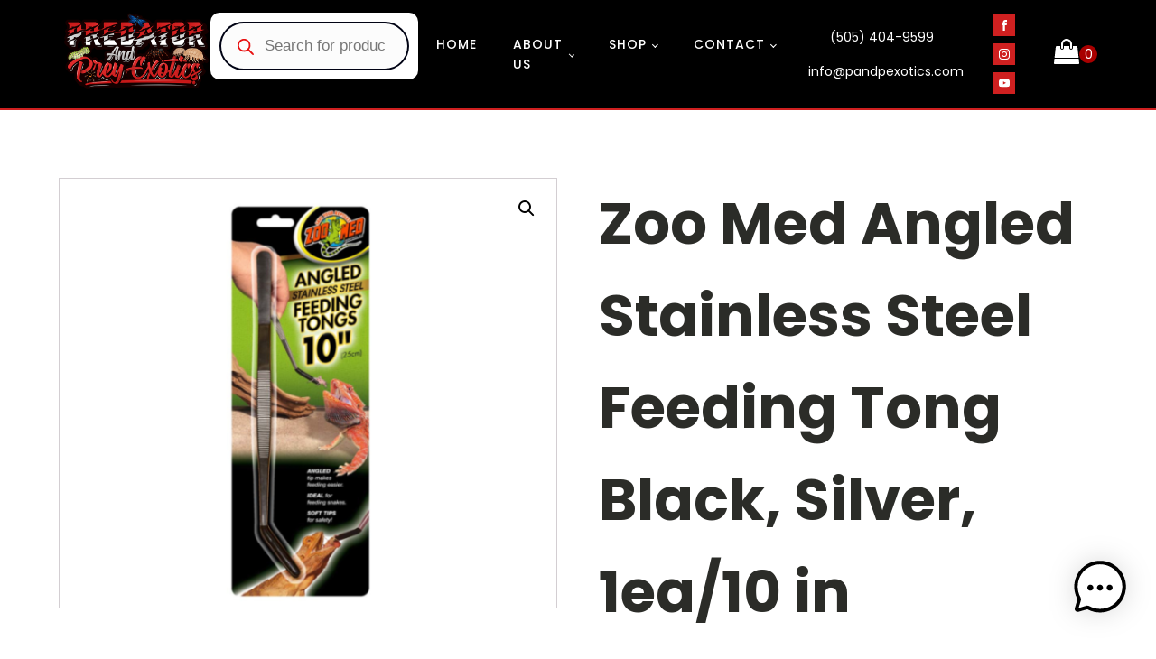

--- FILE ---
content_type: text/css
request_url: https://pandpexotics.com/wp-content/plugins/ai-engine/themes/chatgpt.css?ver=1769183205
body_size: 10403
content:
@charset "UTF-8";
/*
  CHATGPT THEME — SPACING, INPUT, AND SAFE-AREA DOCS

  Overview
  - ChatGPT-like styling with inline submit (no in-field absolute button on desktop).
  - Balanced spacing that feels comfortable while preserving maximum content area.

  Spacing Strategy
  - Bottom spacing is owned by the input/footer, not the shell (prevents double padding
    and tiny lingering gaps when browser toolbars hide/show). The shell applies only top/side safe areas.
  - When no footer is present, we add a consistent baseline under the input for both desktop and mobile
    via a shared mixin (symmetrical with top spacing on desktop).

  Submit Button Strategy
  - Inline button; center alignment handled by flex. No absolute positioning required here.
  - Hover effects keep the button in place (no translation adjustments needed).

  Safe Areas & Viewport
  - Use dvh (100dvh) in common fullscreen contexts; avoid hard height locks that fight the keyboard.
  - Safe-area bottom is applied only where needed (e.g., footer or input in no-footer cases).

  Important
  - Keep this documentation updated as we refine spacing, dvh, and safe-area behavior.
*/
@keyframes mwai-caret-blink {
  to {
    visibility: hidden;
  }
}
.mwai-context-menu-portal .mwai-context-menu {
  background: var(--mwai-backgroundHeaderColor);
  border: 1px solid rgba(0, 0, 0, 0.1);
  border-radius: var(--mwai-borderRadius);
  box-shadow: 0 4px 12px rgba(0, 0, 0, 0.15);
  font-size: 13px;
  color: var(--mwai-fontColor);
}
.mwai-context-menu-portal .mwai-context-menu .mwai-menu-item {
  display: flex;
  align-items: center;
  gap: 8px;
  padding: 8px 12px;
  cursor: pointer;
  transition: background-color 0.2s;
}
.mwai-context-menu-portal .mwai-context-menu .mwai-menu-item:hover {
  background-color: rgba(0, 0, 0, 0.05);
}
.mwai-context-menu-portal .mwai-context-menu .mwai-menu-item.mwai-danger {
  color: #dc3545;
}
.mwai-context-menu-portal .mwai-context-menu .mwai-menu-item.mwai-danger:hover {
  background-color: rgba(220, 53, 69, 0.1);
}
.mwai-context-menu-portal .mwai-context-menu .mwai-menu-item svg {
  flex-shrink: 0;
}

.mwai-chunks {
  padding: 8px;
  background: rgba(0, 0, 0, 0.03);
  font-family: "SF Mono", Monaco, "Cascadia Code", "Roboto Mono", Consolas, "Courier New", monospace;
  font-size: 11px;
  border-top: 1px solid rgba(0, 0, 0, 0.06);
}
.mwai-chunks.mwai-chunks-collapsed .mwai-chunks-header {
  margin-bottom: 0 !important;
}
.mwai-chunks .mwai-chunks-header {
  display: flex;
  align-items: center;
  gap: 2px;
  margin-bottom: 8px;
  color: #6b7280;
  font-size: 10px;
  text-transform: uppercase;
  letter-spacing: 0.05em;
}
.mwai-chunks .mwai-chunks-header .mwai-chunks-title {
  flex: 1;
  overflow: hidden;
  text-overflow: ellipsis;
  white-space: nowrap;
}
.mwai-chunks .mwai-chunks-header .mwai-chunks-status {
  margin-left: 4px;
  font-weight: 500;
}
.mwai-chunks .mwai-chunks-header .mwai-chunks-toggle {
  background: none;
  border: 1px solid rgba(0, 0, 0, 0.1);
  border-radius: 3px;
  padding: 2px;
  width: 30px;
  height: 20px;
  cursor: pointer;
  color: #6b7280;
  display: flex;
  align-items: center;
  justify-content: center;
  transition: all 0.2s ease;
  margin-left: 4px;
}
.mwai-chunks .mwai-chunks-header .mwai-chunks-toggle:hover {
  background: rgba(0, 0, 0, 0.05);
  color: #374151;
}
.mwai-chunks .mwai-chunk {
  margin-bottom: 4px;
  padding: 6px 8px;
  background: white;
  border-radius: 4px;
  border: 1px solid rgba(0, 0, 0, 0.06);
  transition: all 0.2s ease;
}
.mwai-chunks .mwai-chunk .mwai-chunk-header {
  display: flex;
  align-items: center;
  gap: 8px;
  cursor: pointer;
  user-select: none;
}
.mwai-chunks .mwai-chunk .mwai-chunk-header .mwai-chunk-time {
  color: #9ca3af;
  font-size: 10px;
  font-variant-numeric: tabular-nums;
}
.mwai-chunks .mwai-chunk .mwai-chunk-header .mwai-chunk-type {
  display: flex;
  align-items: center;
  gap: 4px;
  padding: 2px 6px;
  border-radius: 3px;
  font-size: 10px;
  font-weight: 500;
  color: white;
}
.mwai-chunks .mwai-chunk .mwai-chunk-header .mwai-chunk-data {
  flex: 1;
  color: #374151;
  overflow: hidden;
  text-overflow: ellipsis;
  white-space: nowrap;
}
.mwai-chunks .mwai-chunk .mwai-chunk-header .mwai-chunk-expand {
  color: #9ca3af;
  transition: transform 0.2s ease;
}
.mwai-chunks .mwai-chunk .mwai-chunk-details {
  margin-top: 8px;
  padding: 8px;
  background: rgba(0, 0, 0, 0.02);
  border-radius: 3px;
  overflow-x: auto;
}
.mwai-chunks .mwai-chunk .mwai-chunk-details pre {
  margin: 0;
  white-space: pre-wrap;
  word-break: break-word;
  color: #4b5563;
}

/*
  CHATGPT THEME — SPACING, INPUT, AND SAFE-AREA DOCS

  Overview
  - ChatGPT-like styling with inline submit (no in-field absolute button on desktop).
  - Balanced spacing that feels comfortable while preserving maximum content area.

  Spacing Strategy
  - Bottom spacing is owned by the input/footer, not the shell (prevents double padding
    and tiny lingering gaps when browser toolbars hide/show). The shell applies only top/side safe areas.
  - When no footer is present, we add a consistent baseline under the input for both desktop and mobile
    via a shared mixin (symmetrical with top spacing on desktop).

  Submit Button Strategy
  - Inline button; center alignment handled by flex. No absolute positioning required here.
  - Hover effects keep the button in place (no translation adjustments needed).

  Safe Areas & Viewport
  - Use dvh (100dvh) in common fullscreen contexts; avoid hard height locks that fight the keyboard.
  - Safe-area bottom is applied only where needed (e.g., footer or input in no-footer cases).

  Important
  - Keep this documentation updated as we refine spacing, dvh, and safe-area behavior.
*/
@keyframes mwaiIconTextZoomIn {
  0% {
    transform: scale(0.92);
    opacity: 0;
  }
  100% {
    transform: scale(1);
    opacity: 1;
  }
}
@keyframes mwaiIconTextSlideIn {
  0% {
    transform: translateY(28px);
    opacity: 0;
  }
  70% {
    transform: translateY(-3px);
    opacity: 1;
  }
  100% {
    transform: translateY(0);
    opacity: 1;
  }
}
@keyframes mwaiIconTextSlideUp {
  0% {
    transform: translateY(24px);
    opacity: 0;
  }
  100% {
    transform: translateY(0);
    opacity: 1;
  }
}
@keyframes mwaiIconTextFadeOpacity {
  0% {
    opacity: 0;
  }
  100% {
    opacity: 1;
  }
}
@keyframes mwaiIconTextFadeTransform {
  0% {
    transform: translateY(8px) scale(0.98);
  }
  100% {
    transform: translateY(0) scale(1);
  }
}
.mwai-chatgpt-theme {
  font-family: var(--mwai-fontFamily, inherit);
  --mwai-spacing: 15px;
  --mwai-fontSize: 15px;
  --mwai-lineHeight: 1.5;
  --mwai-borderRadius: 10px;
  --mwai-borderColor: #4f4f4f;
  --mwai-width: 460px;
  --mwai-maxHeight: 40vh;
  --mwai-iconTextColor: white;
  --mwai-iconTextBackgroundColor: #343541;
  --mwai-fontColor: #FFFFFF;
  --mwai-backgroundPrimaryColor: #454654;
  --mwai-backgroundHeaderColor: #343541;
  --mwai-bubbleColor: #343541;
  --mwai-iconSize: 60px;
  --mwai-accentColor: #10a37f;
  --mwai-headerColor: #FFFFFF;
  --mwai-conversationsBackgroundColor: #202123;
  --mwai-conversationsTextColor: #FFFFFF;
  --mwai-backgroundSecondaryColor: #343541;
  --mwai-errorBackgroundColor: #6d2f2a;
  --mwai-errorTextColor: #FFFFFF;
}
.mwai-chatgpt-theme * {
  box-sizing: border-box;
}
.mwai-chatgpt-theme .mwai-body {
  background: var(--mwai-backgroundSecondaryColor);
  color: var(--mwai-fontColor);
  font-size: var(--mwai-fontSize);
  overflow: hidden;
  display: flex;
  flex-direction: column;
  border-radius: var(--mwai-borderRadius);
}
.mwai-chatgpt-theme .mwai-shortcuts {
  display: flex;
  justify-content: center;
  margin: var(--mwai-spacing);
}
.mwai-chatgpt-theme .mwai-shortcuts .mwai-shortcut {
  margin-right: calc(var(--mwai-spacing) / 2);
  display: flex;
}
.mwai-chatgpt-theme .mwai-shortcuts .mwai-shortcut.mwai-success {
  color: #4caf50;
  border: 1px solid #4caf50;
}
.mwai-chatgpt-theme .mwai-shortcuts .mwai-shortcut.mwai-danger {
  color: #f44336;
  border: 1px solid #f44336;
}
.mwai-chatgpt-theme .mwai-shortcuts .mwai-shortcut.mwai-warning {
  color: #ff9800;
  border: 1px solid #ff9800;
}
.mwai-chatgpt-theme .mwai-shortcuts .mwai-shortcut.mwai-info {
  color: #2196f3;
  border: 1px solid #2196f3;
}
.mwai-chatgpt-theme .mwai-shortcuts .mwai-shortcut .mwai-icon {
  margin-right: 5px;
}
.mwai-chatgpt-theme .mwai-shortcuts .mwai-shortcut .mwai-icon img {
  max-height: 16px;
  width: auto;
}
.mwai-chatgpt-theme .mwai-blocks {
  display: flex;
  flex-direction: column;
  padding: var(--mwai-spacing);
}
.mwai-chatgpt-theme .mwai-blocks .mwai-block p:first-child {
  margin-top: 0;
}
.mwai-chatgpt-theme .mwai-blocks button {
  cursor: pointer;
}
.mwai-chatgpt-theme .mwai-conversation {
  overflow: auto;
  flex: 1 1 auto;
  min-height: 0;
  scrollbar-width: thin;
  scrollbar-color: rgba(255, 255, 255, 0.15) rgba(255, 255, 255, 0.05);
}
.mwai-chatgpt-theme .mwai-conversation::-webkit-scrollbar {
  width: 8px;
  background: transparent;
}
.mwai-chatgpt-theme .mwai-conversation::-webkit-scrollbar-track {
  background: rgba(255, 255, 255, 0.05);
  border-radius: 4px;
}
.mwai-chatgpt-theme .mwai-conversation::-webkit-scrollbar-thumb {
  background: rgba(255, 255, 255, 0.15);
  border-radius: 4px;
  transition: background 0.2s ease;
}
.mwai-chatgpt-theme .mwai-conversation::-webkit-scrollbar-thumb:hover {
  background: rgba(255, 255, 255, 0.25);
}
.mwai-chatgpt-theme .mwai-conversation::-webkit-scrollbar-thumb:active {
  background: rgba(255, 255, 255, 0.3);
}
.mwai-chatgpt-theme .mwai-conversation.mwai-terminal .mwai-terminal-line {
  line-height: 1.5;
}
.mwai-chatgpt-theme .mwai-conversation.mwai-terminal .mwai-terminal-line.mwai-terminal-user .mwai-terminal-prompt {
  opacity: 0.95;
}
.mwai-chatgpt-theme .mwai-conversation.mwai-terminal .mwai-terminal-line.mwai-terminal-user .mwai-terminal-text {
  opacity: 0.98;
}
.mwai-chatgpt-theme .mwai-conversation.mwai-terminal .mwai-terminal-line.mwai-terminal-system {
  opacity: 0.75;
}
.mwai-chatgpt-theme .mwai-conversation.mwai-terminal .mwai-terminal-line .mwai-terminal-prompt {
  color: var(--mwai-headerColor);
}
.mwai-chatgpt-theme .mwai-conversation.mwai-terminal .mwai-terminal-line .mwai-terminal-text {
  flex: 1;
  opacity: 0.92;
}
.mwai-chatgpt-theme .mwai-conversation.mwai-terminal .mwai-terminal-line .mwai-terminal-text .mwai-image {
  max-width: 100%;
  height: auto;
}
.mwai-chatgpt-theme .mwai-conversation.mwai-terminal .mwai-terminal-line .mwai-terminal-text pre {
  background: transparent;
  border: 1px solid rgba(255, 255, 255, 0.08);
  padding: 8px;
  border-radius: 4px;
}
.mwai-chatgpt-theme .mwai-conversation.mwai-terminal .mwai-terminal-line .mwai-terminal-text code {
  font-family: inherit;
}
.mwai-chatgpt-theme .mwai-conversation.mwai-terminal .mwai-terminal-line .mwai-terminal-typed {
  white-space: pre-wrap;
}
.mwai-chatgpt-theme .mwai-reply {
  display: flex;
  padding: var(--mwai-spacing);
  position: relative;
  line-height: var(--mwai-lineHeight);
  transition: opacity 0.35s cubic-bezier(0.4, 0, 0.2, 1);
}
.mwai-chatgpt-theme .mwai-reply.mwai-fade-out {
  opacity: 0;
}
.mwai-chatgpt-theme .mwai-reply.mwai-user {
  background: var(--mwai-backgroundSecondaryColor);
}
.mwai-chatgpt-theme .mwai-reply.mwai-ai, .mwai-chatgpt-theme .mwai-reply.mwai-error {
  background: var(--mwai-backgroundPrimaryColor);
}
.mwai-chatgpt-theme .mwai-reply .mwai-name {
  color: var(--mwai-fontColor);
  margin-right: 5px;
}
.mwai-chatgpt-theme .mwai-reply .mwai-name .mwai-name-text {
  opacity: 0.5;
  white-space: nowrap;
}
.mwai-chatgpt-theme .mwai-reply .mwai-name .mwai-avatar {
  margin-right: 10px;
  display: flex;
  align-items: center;
  justify-content: center;
  border-radius: 5px;
  overflow: hidden;
}
.mwai-chatgpt-theme .mwai-reply .mwai-name .mwai-avatar img {
  width: 32px;
  height: 32px;
  min-width: 32px;
  min-height: 32px;
}
.mwai-chatgpt-theme .mwai-reply .mwai-name .mwai-avatar.mwai-svg img {
  width: 28px;
  height: 28px;
  min-width: 28px;
  min-height: 28px;
  filter: brightness(0) invert(1);
}
.mwai-chatgpt-theme .mwai-reply .mwai-text {
  flex: auto;
  font-size: var(--mwai-fontSize);
  line-height: var(--mwai-lineHeight);
  color: var(--mwai-fontColor);
}
.mwai-chatgpt-theme .mwai-reply .mwai-text .mwai-image {
  display: block;
  max-width: 250px;
  height: auto;
  margin: 0 0 10px 0;
  border-radius: var(--mwai-borderRadius);
}
.mwai-chatgpt-theme .mwai-reply .mwai-text .mwai-filename {
  display: flex;
  text-decoration: none;
  border: 1px solid var(--mwai-backgroundPrimaryColor);
  border-radius: var(--mwai-borderRadius);
  padding: 5px 10px;
  margin-bottom: 10px;
}
.mwai-chatgpt-theme .mwai-reply .mwai-text * {
  font-size: var(--mwai-fontSize);
}
.mwai-chatgpt-theme .mwai-reply .mwai-text > span > *:first-child {
  margin-top: 0;
}
.mwai-chatgpt-theme .mwai-reply .mwai-text > span > *:last-child {
  margin-bottom: 0;
}
.mwai-chatgpt-theme .mwai-reply .mwai-text a {
  color: #2196f3;
}
.mwai-chatgpt-theme .mwai-reply .mwai-text h1, .mwai-chatgpt-theme .mwai-reply .mwai-text h2, .mwai-chatgpt-theme .mwai-reply .mwai-text h3, .mwai-chatgpt-theme .mwai-reply .mwai-text h4, .mwai-chatgpt-theme .mwai-reply .mwai-text h5, .mwai-chatgpt-theme .mwai-reply .mwai-text h6 {
  color: var(--mwai-fontColor);
  margin: 0px;
  line-height: 1.2;
}
.mwai-chatgpt-theme .mwai-reply .mwai-text h1 {
  font-size: 150%;
}
.mwai-chatgpt-theme .mwai-reply .mwai-text h2 {
  font-size: 130%;
}
.mwai-chatgpt-theme .mwai-reply .mwai-text h3 {
  font-size: 115%;
}
.mwai-chatgpt-theme .mwai-reply .mwai-text h4 {
  font-size: 105%;
}
.mwai-chatgpt-theme .mwai-reply .mwai-text h5 {
  font-size: 100%;
}
.mwai-chatgpt-theme .mwai-reply .mwai-text h6 {
  font-size: 95%;
  font-weight: bold;
}
.mwai-chatgpt-theme .mwai-reply .mwai-text p code {
  background: var(--mwai-backgroundSecondaryColor);
  padding: 2px 6px;
  border-radius: 8px;
  font-size: 90%;
  font-family: system-ui;
}
.mwai-chatgpt-theme .mwai-reply .mwai-text pre {
  color: var(--mwai-fontColor);
  border-radius: var(--mwai-borderRadius);
  padding: calc(var(--mwai-spacing) * 2 / 3) var(--mwai-spacing);
  break-after: auto;
  white-space: pre-wrap;
  font-size: 95%;
  max-width: 100%;
  width: 100%;
  font-family: system-ui;
  background: hsl(0 0% 0% / 30%);
}
.mwai-chatgpt-theme .mwai-reply .mwai-text pre code {
  padding: 0 !important;
  font-family: system-ui;
}
.mwai-chatgpt-theme .mwai-reply .mwai-text ul, .mwai-chatgpt-theme .mwai-reply .mwai-text ol {
  padding: 0;
}
.mwai-chatgpt-theme .mwai-reply .mwai-text ul {
  list-style: disc;
  margin: 0 0 0 15px;
}
.mwai-chatgpt-theme .mwai-reply .mwai-text ol {
  list-style: decimal;
  margin: 0 0 0 15px;
}
.mwai-chatgpt-theme .mwai-reply .mwai-text table {
  width: 100%;
  border: 2px solid var(--mwai-backgroundSecondaryColor);
  border-collapse: collapse;
}
.mwai-chatgpt-theme .mwai-reply .mwai-text thead {
  background: var(--mwai-backgroundSecondaryColor);
}
.mwai-chatgpt-theme .mwai-reply .mwai-text tr, .mwai-chatgpt-theme .mwai-reply .mwai-text td {
  padding: 2px 5px;
}
.mwai-chatgpt-theme .mwai-reply .mwai-text td {
  border: 2px solid var(--mwai-backgroundSecondaryColor);
}
.mwai-chatgpt-theme .mwai-reply .mwai-text .mwai-typewriter {
  display: inline-block;
}
.mwai-chatgpt-theme .mwai-reply .mwai-text .mwai-typewriter > :first-child {
  margin-top: 0;
}
.mwai-chatgpt-theme .mwai-reply .mwai-text > *:first-child {
  margin-top: 0;
}
.mwai-chatgpt-theme .mwai-reply .mwai-text > *:last-child {
  margin-bottom: 0;
}
.mwai-chatgpt-theme .mwai-reply.mwai-system {
  background: var(--mwai-errorBackgroundColor);
  color: var(--mwai-errorFontColor);
}
.mwai-chatgpt-theme .mwai-reply.mwai-system .mwai-name {
  display: none;
}
.mwai-chatgpt-theme .mwai-reply.mwai-error {
  border-top: 1px dashed #ff5656;
  border-bottom: 1px dashed #ff5656;
}
.mwai-chatgpt-theme .mwai-input {
  display: flex;
  position: relative;
  padding: var(--mwai-spacing);
  border-top: 1px solid var(--mwai-backgroundPrimaryColor);
}
.mwai-chatgpt-theme .mwai-input .mwai-input-text {
  flex: auto;
  position: relative;
  display: flex;
  overflow: hidden;
  border-radius: var(--mwai-borderRadius);
  background: var(--mwai-backgroundPrimaryColor);
  padding: calc(var(--mwai-spacing) / 2);
}
.mwai-chatgpt-theme .mwai-input .mwai-input-text.mwai-blocked {
  background: var(--mwai-errorBackgroundColor);
}
.mwai-chatgpt-theme .mwai-input .mwai-input-text.mwai-dragging {
  filter: brightness(1.2);
}
.mwai-chatgpt-theme .mwai-input .mwai-input-text textarea {
  background: inherit;
  color: var(--mwai-fontColor);
  flex: auto;
  border: none;
  font-size: var(--mwai-fontSize);
  resize: none;
  font-family: inherit;
  margin: 0;
  overflow: hidden;
  min-height: inherit;
  padding-left: calc(var(--mwai-spacing) / 2);
  line-height: var(--mwai-lineHeight);
}
.mwai-chatgpt-theme .mwai-input .mwai-input-text textarea:focus {
  outline: none;
  box-shadow: none;
}
.mwai-chatgpt-theme .mwai-input .mwai-input-text textarea:focus {
  outline: none;
  box-shadow: none;
}
.mwai-chatgpt-theme .mwai-input .mwai-input-text textarea::placeholder {
  color: var(--mwai-fontColor);
  opacity: 0.5;
}
.mwai-chatgpt-theme .mwai-input .mwai-input-text .mwai-microphone {
  display: flex;
  justify-content: center;
  align-items: center;
}
.mwai-chatgpt-theme .mwai-input .mwai-input-text .mwai-microphone svg {
  opacity: 0.5;
  filter: grayscale(100%);
  transition: opacity 0.3s ease-out;
  cursor: pointer;
}
.mwai-chatgpt-theme .mwai-input .mwai-input-text .mwai-microphone[active=true] svg {
  opacity: 1;
}
.mwai-chatgpt-theme .mwai-input .mwai-input-text .mwai-microphone[disabled] svg {
  opacity: 0;
  cursor: not-allowed;
}
.mwai-chatgpt-theme .mwai-input .mwai-input-text .mwai-file-upload-icon {
  background: url(icons/dark-icons.svg);
  background-size: 500%;
  background-position: 0px -96px;
  width: 32px;
  height: 32px;
  z-index: 100;
}
.mwai-chatgpt-theme .mwai-input .mwai-input-text .mwai-file-upload-icon.mwai-idle-add {
  background-position: -32px -96px;
}
.mwai-chatgpt-theme .mwai-input .mwai-input-text .mwai-file-upload-icon.mwai-image-add {
  background-position: -32px 0px;
}
.mwai-chatgpt-theme .mwai-input .mwai-input-text .mwai-file-upload-icon.mwai-image-up {
  background-position: -64px 0px;
}
.mwai-chatgpt-theme .mwai-input .mwai-input-text .mwai-file-upload-icon.mwai-image-del {
  background-position: -96px 0px;
}
.mwai-chatgpt-theme .mwai-input .mwai-input-text .mwai-file-upload-icon.mwai-image-ok {
  background-position: -128px 0px;
}
.mwai-chatgpt-theme .mwai-input .mwai-input-text .mwai-file-upload-icon.mwai-document-add {
  background-position: -32px -64px;
}
.mwai-chatgpt-theme .mwai-input .mwai-input-text .mwai-file-upload-icon.mwai-document-up {
  background-position: -64px -64px;
}
.mwai-chatgpt-theme .mwai-input .mwai-input-text .mwai-file-upload-icon.mwai-document-del {
  background-position: -96px -64px;
}
.mwai-chatgpt-theme .mwai-input .mwai-input-text .mwai-file-upload-icon.mwai-document-ok {
  background-position: -128px -64px;
}
.mwai-chatgpt-theme .mwai-input .mwai-input-text .mwai-file-upload-icon .mwai-file-upload-progress {
  position: absolute;
  font-size: 8px;
  width: 21px;
  top: 24px;
  left: 23px;
  overflow: hidden;
  text-align: center;
  font-weight: bold;
  color: white;
}
.mwai-chatgpt-theme .mwai-input button {
  margin-left: var(--mwai-spacing);
}
.mwai-chatgpt-theme .mwai-compliance {
  opacity: 0.5;
  /* Remove negative margin that pushed footer/content up when input is none */
  margin-top: 0;
  padding: calc(var(--mwai-spacing) / 1.5) var(--mwai-spacing);
  font-size: smaller;
  color: var(--mwai-fontColor);
  text-align: left;
}
.mwai-chatgpt-theme .mwai-gallery {
  display: grid;
  grid-template-columns: repeat(3, 1fr);
  grid-gap: 5px;
}
.mwai-chatgpt-theme .mwai-gallery img {
  width: 100%;
}
.mwai-chatgpt-theme button {
  color: var(--mwai-fontColor);
  background: var(--mwai-backgroundSecondaryColor);
  border: 1px solid var(--mwai-borderColor);
  padding: calc(var(--mwai-spacing) / 2) var(--mwai-spacing);
  min-width: 70px;
  border-radius: 5px;
  cursor: pointer;
  transition: all 0.2s ease-out;
  display: flex;
  align-items: center;
  justify-content: center;
  font-size: calc(var(--mwai-fontSize) * 0.9);
  position: relative;
}
.mwai-chatgpt-theme button .mwai-timer {
  margin-left: 5px;
  margin-right: 5px;
  font-size: 11px;
}
.mwai-chatgpt-theme button:hover {
  background: var(--mwai-backgroundPrimaryColor);
}
.mwai-chatgpt-theme button[disabled] {
  cursor: not-allowed;
}
.mwai-chatgpt-theme button[disabled] span {
  opacity: 0.5;
}
.mwai-chatgpt-theme button[disabled].mwai-busy span {
  display: none;
}
.mwai-chatgpt-theme button[disabled].mwai-busy:before {
  content: "";
  width: 18px;
  height: 18px;
  margin: auto;
  border: 3px solid transparent;
  border-top-color: var(--mwai-fontColor);
  border-radius: 50%;
  animation: mwai-button-spinner 1s ease infinite;
}
.mwai-chatgpt-theme.mwai-form-container {
  padding: var(--mwai-spacing);
  font-size: var(--mwai-fontSize);
  color: var(--mwai-fontColor);
  background: var(--mwai-backgroundSecondaryColor);
  border-radius: var(--mwai-borderRadius);
}
.mwai-chatgpt-theme.mwai-form-container fieldset {
  border: 0;
  margin: 0;
  padding: 0;
  display: flex;
  flex-direction: column;
  margin-bottom: 10px;
}
.mwai-chatgpt-theme.mwai-form-container fieldset input[type=text], .mwai-chatgpt-theme.mwai-form-container fieldset input[type=email], .mwai-chatgpt-theme.mwai-form-container fieldset input[type=tel], .mwai-chatgpt-theme.mwai-form-container fieldset input[type=url], .mwai-chatgpt-theme.mwai-form-container fieldset input[type=password], .mwai-chatgpt-theme.mwai-form-container fieldset input[type=number], .mwai-chatgpt-theme.mwai-form-container fieldset input[type=date], .mwai-chatgpt-theme.mwai-form-container fieldset input[type=datetime], .mwai-chatgpt-theme.mwai-form-container fieldset input[type=datetime-local], .mwai-chatgpt-theme.mwai-form-container fieldset input[type=month], .mwai-chatgpt-theme.mwai-form-container fieldset input[type=search], .mwai-chatgpt-theme.mwai-form-container fieldset input[type=time], .mwai-chatgpt-theme.mwai-form-container fieldset input[type=week], .mwai-chatgpt-theme.mwai-form-container fieldset select, .mwai-chatgpt-theme.mwai-form-container fieldset textarea {
  padding: calc(var(--mwai-spacing) * 2 / 3) var(--mwai-spacing);
  border: 0;
  width: 100%;
  border-radius: var(--mwai-borderRadius);
  font-size: var(--mwai-fontSize);
  background: var(--mwai-backgroundPrimaryColor);
  color: var(--mwai-fontColor);
}
.mwai-chatgpt-theme.mwai-form-container fieldset select {
  padding: calc(var(--mwai-spacing) * 2 / 3) var(--mwai-spacing);
  border: 0;
  width: 100%;
  border-radius: var(--mwai-borderRadius);
  font-size: var(--mwai-fontSize);
  background: var(--mwai-backgroundPrimaryColor);
  color: var(--mwai-fontColor);
}
.mwai-chatgpt-theme.mwai-form-container fieldset textarea {
  padding: calc(var(--mwai-spacing) * 2 / 3) var(--mwai-spacing);
  border: 0;
  width: 100%;
  border-radius: var(--mwai-borderRadius);
  font-family: inherit;
  font-size: var(--mwai-fontSize);
  background: var(--mwai-backgroundPrimaryColor);
  color: var(--mwai-fontColor);
}
.mwai-chatgpt-theme.mwai-form-container fieldset input[disabled], .mwai-chatgpt-theme.mwai-form-container fieldset select[disabled], .mwai-chatgpt-theme.mwai-form-container fieldset textarea[disabled] {
  opacity: 0.25;
}
.mwai-chatgpt-theme.mwai-form-container .mwai-form-submit button, .mwai-chatgpt-theme.mwai-form-container .mwai-form-reset button {
  height: 45px;
  background: none;
  width: 100%;
  color: var(--mwai-fontColor);
  font-size: var(--mwai-fontSize);
  background-color: var(--mwai-backgroundSecondaryColor);
  border: 1px solid var(--mwai-backgroundPrimaryColor);
  border-radius: var(--mwai-borderRadius);
  cursor: pointer;
  transition: all 0.2s ease-out;
  position: relative;
}
.mwai-chatgpt-theme.mwai-form-container .mwai-form-submit button:hover, .mwai-chatgpt-theme.mwai-form-container .mwai-form-reset button:hover {
  background: var(--mwai-backgroundPrimaryColor);
}
.mwai-chatgpt-theme.mwai-form-container .mwai-form-submit button[disabled] span, .mwai-chatgpt-theme.mwai-form-container .mwai-form-reset button[disabled] span {
  opacity: 0.25;
}
.mwai-chatgpt-theme.mwai-form-container .mwai-form-submit button[disabled]:hover, .mwai-chatgpt-theme.mwai-form-container .mwai-form-reset button[disabled]:hover {
  background: none;
  cursor: not-allowed;
}
.mwai-chatgpt-theme.mwai-form-container .mwai-form-submit.mwai-loading button span, .mwai-chatgpt-theme.mwai-form-container .mwai-form-reset.mwai-loading button span {
  opacity: 0;
}
.mwai-chatgpt-theme.mwai-form-container .mwai-form-submit.mwai-loading button::after, .mwai-chatgpt-theme.mwai-form-container .mwai-form-reset.mwai-loading button::after {
  content: "";
  position: absolute;
  width: 18px;
  height: 18px;
  top: 0;
  left: 0;
  right: 0;
  bottom: 0;
  margin: auto;
  border: 3px solid transparent;
  border-top-color: var(--mwai-fontColor);
  border-radius: 50%;
  animation: mwai-button-spinner 1s ease infinite;
}
.mwai-chatgpt-theme.mwai-form-container .mwai-form-output-container .mwai-form-output {
  font-size: var(--mwai-fontSize);
  position: relative;
  margin-top: var(--mwai-spacing);
  padding: var(--mwai-spacing);
  border: 1px solid var(--mwai-backgroundPrimaryColor);
}
.mwai-chatgpt-theme.mwai-form-container .mwai-form-output-container .mwai-form-output.mwai-error {
  background: var(--mwai-errorBackgroundColor);
  color: var(--mwai-errorFontColor);
}
.mwai-chatgpt-theme.mwai-form-container .mwai-form-output-container .mwai-form-output > *:first-child {
  margin-top: 0;
}
.mwai-chatgpt-theme.mwai-form-container .mwai-form-output-container .mwai-form-output > *:last-child {
  margin-bottom: 0;
}
.mwai-chatgpt-theme.mwai-form-container .mwai-form-output-container .mwai-form-output img {
  max-width: 33%;
}
.mwai-chatgpt-theme.mwai-form-container .mwai-form-output-container .mwai-form-output div > *:first-child {
  margin-top: 0;
}
.mwai-chatgpt-theme.mwai-form-container .mwai-form-output-container .mwai-form-output div > *:last-child {
  margin-bottom: 0;
}
.mwai-chatgpt-theme.mwai-form-container .mwai-form-output-container.mwai-has-content {
  display: block;
}
.mwai-chatgpt-theme.mwai-form-container .wp-block-columns {
  margin: 0;
}
.mwai-chatgpt-theme .mwai-chunks {
  background: rgba(255, 255, 255, 0.05);
  border-top: 1px solid rgba(255, 255, 255, 0.1);
}
.mwai-chatgpt-theme .mwai-chunks .mwai-chunks-header {
  color: #9ca3af;
}
.mwai-chatgpt-theme .mwai-chunks .mwai-chunk {
  background: rgba(255, 255, 255, 0.08);
  border: 1px solid rgba(255, 255, 255, 0.1);
}
.mwai-chatgpt-theme .mwai-chunks .mwai-chunk .mwai-chunk-header .mwai-chunk-time {
  color: #6b7280;
}
.mwai-chatgpt-theme .mwai-chunks .mwai-chunk .mwai-chunk-header .mwai-chunk-data {
  color: #e5e7eb;
}
.mwai-chatgpt-theme .mwai-chunks .mwai-chunk .mwai-chunk-header .mwai-chunk-expand {
  color: #6b7280;
}
.mwai-chatgpt-theme .mwai-chunks .mwai-chunk .mwai-chunk-details {
  background: rgba(0, 0, 0, 0.2);
}
.mwai-chatgpt-theme .mwai-chunks .mwai-chunk .mwai-chunk-details pre {
  color: #d1d5db;
}
.mwai-chatgpt-theme.mwai-animation-zoom.mwai-window {
  filter: none;
}
@media (max-width: 760px) {
  .mwai-chatgpt-theme.mwai-animation-zoom.mwai-window .mwai-header {
    display: none !important;
  }
}
.mwai-chatgpt-theme.mwai-animation-zoom.mwai-window .mwai-window-box {
  display: flex;
  flex-direction: column;
  filter: drop-shadow(0 0 20px rgba(0, 0, 0, 0.15));
  opacity: 0;
  transform: scale(0.5);
  transform-origin: bottom right;
  transition: opacity 200ms cubic-bezier(0.25, 0.46, 0.45, 0.94), transform 200ms cubic-bezier(0.25, 0.46, 0.45, 0.94);
}
.mwai-chatgpt-theme.mwai-animation-zoom.mwai-window.mwai-fullscreen .mwai-window-box {
  width: 100%;
  height: 100%;
}
@media (min-width: 761px) {
  .mwai-chatgpt-theme.mwai-animation-zoom.mwai-window.mwai-opening .mwai-header {
    display: flex !important;
  }
}
@media (max-width: 760px) {
  .mwai-chatgpt-theme.mwai-animation-zoom.mwai-window.mwai-opening .mwai-header {
    display: none !important;
  }
}
.mwai-chatgpt-theme.mwai-animation-zoom.mwai-window.mwai-opening .mwai-body {
  display: flex !important;
}
.mwai-chatgpt-theme.mwai-animation-zoom.mwai-window.mwai-opening .mwai-window-box {
  opacity: 1;
  transform: scale(0.92);
}
.mwai-chatgpt-theme.mwai-animation-zoom.mwai-window.mwai-open .mwai-window-box {
  opacity: 1;
  transform: scale(1);
}
.mwai-chatgpt-theme.mwai-animation-zoom.mwai-window.mwai-closing .mwai-window-box {
  opacity: 0;
  transform: scale(0.85);
  transition: opacity 180ms cubic-bezier(0.4, 0, 1, 1), transform 180ms cubic-bezier(0.4, 0, 1, 1);
}
.mwai-chatgpt-theme.mwai-animation-zoom.mwai-window.mwai-closing .mwai-trigger {
  display: none !important;
}
.mwai-chatgpt-theme.mwai-animation-zoom.mwai-window.mwai-closing.mwai-open .mwai-trigger .mwai-icon-container {
  transform: scale(1);
  opacity: 1;
}
.mwai-chatgpt-theme.mwai-animation-zoom.mwai-window.mwai-bottom-right .mwai-window-box {
  transform-origin: calc(100% - 32px) calc(100% - 32px);
}
.mwai-chatgpt-theme.mwai-animation-zoom.mwai-window.mwai-bottom-left .mwai-window-box {
  transform-origin: 32px calc(100% - 32px);
}
.mwai-chatgpt-theme.mwai-animation-zoom.mwai-window.mwai-top-right .mwai-window-box {
  transform-origin: calc(100% - 32px) 32px;
}
.mwai-chatgpt-theme.mwai-animation-zoom.mwai-window.mwai-top-left .mwai-window-box {
  transform-origin: 32px 32px;
}
.mwai-chatgpt-theme.mwai-animation-zoom.mwai-window.mwai-center-open .mwai-window-box {
  transform-origin: center center;
}
@media (max-width: 760px) {
  .mwai-chatgpt-theme.mwai-animation-zoom.mwai-window.mwai-open .mwai-window-box {
    transform-origin: center center !important;
  }
  .mwai-chatgpt-theme.mwai-animation-zoom.mwai-window .mwai-header {
    display: none !important;
  }
  .mwai-chatgpt-theme.mwai-animation-zoom.mwai-window .mwai-trigger {
    position: fixed !important;
    z-index: 9999 !important;
  }
  .mwai-chatgpt-theme.mwai-animation-zoom.mwai-window.mwai-bottom-right .mwai-trigger {
    bottom: calc(20px + env(safe-area-inset-bottom, 0)) !important;
    right: 20px !important;
    left: auto !important;
    top: auto !important;
  }
  .mwai-chatgpt-theme.mwai-animation-zoom.mwai-window.mwai-bottom-left .mwai-trigger {
    bottom: calc(20px + env(safe-area-inset-bottom, 0)) !important;
    left: 20px !important;
    right: auto !important;
    top: auto !important;
  }
  .mwai-chatgpt-theme.mwai-animation-zoom.mwai-window.mwai-top-right .mwai-trigger {
    top: 20px !important;
    right: 20px !important;
    left: auto !important;
    bottom: auto !important;
  }
  .mwai-chatgpt-theme.mwai-animation-zoom.mwai-window.mwai-top-left .mwai-trigger {
    top: 20px !important;
    left: 20px !important;
    right: auto !important;
    bottom: auto !important;
  }
  .mwai-chatgpt-theme.mwai-animation-zoom.mwai-window.mwai-open:not(.mwai-closing) .mwai-trigger {
    display: none !important;
  }
}
.mwai-chatgpt-theme.mwai-animation-zoom.mwai-window .mwai-trigger .mwai-icon-container {
  transition: transform 0.2s ease-out, opacity 0.2s ease-out;
}
.mwai-chatgpt-theme.mwai-animation-zoom.mwai-window .mwai-trigger .mwai-icon-container .mwai-icon {
  transition: transform 0.2s ease-out;
}
.mwai-chatgpt-theme.mwai-animation-zoom.mwai-window .mwai-trigger .mwai-icon-container:hover .mwai-icon {
  transform: scale(1.1);
}
.mwai-chatgpt-theme.mwai-animation-zoom.mwai-window .mwai-trigger .mwai-icon-container:active .mwai-icon {
  transform: scale(0.9);
}
.mwai-chatgpt-theme.mwai-animation-zoom.mwai-window.mwai-opening .mwai-trigger .mwai-icon-container {
  transform: scale(0.8);
  opacity: 0.3;
}
.mwai-chatgpt-theme.mwai-animation-zoom.mwai-window.mwai-open:not(.mwai-opening) .mwai-trigger {
  display: none;
}
.mwai-chatgpt-theme.mwai-animation-zoom.mwai-window.mwai-center-open.mwai-closing .mwai-trigger {
  display: none !important;
}
.mwai-chatgpt-theme.mwai-animation-zoom.mwai-window:not(.mwai-open):not(.mwai-opening):not(.mwai-closing) .mwai-trigger .mwai-icon-text-container {
  opacity: 1 !important;
  transition: none !important;
}
.mwai-chatgpt-theme.mwai-animation-zoom.mwai-window:not(.mwai-open):not(.mwai-opening):not(.mwai-closing) .mwai-trigger .mwai-icon-text {
  will-change: transform, opacity;
  transform: none;
}
.mwai-chatgpt-theme.mwai-animation-zoom.mwai-window:not(.mwai-open):not(.mwai-opening):not(.mwai-closing) .mwai-trigger.mwai-bottom-right .mwai-icon-text {
  transform-origin: right bottom;
}
.mwai-chatgpt-theme.mwai-animation-zoom.mwai-window:not(.mwai-open):not(.mwai-opening):not(.mwai-closing) .mwai-trigger.mwai-bottom-left .mwai-icon-text {
  transform-origin: left bottom;
}
.mwai-chatgpt-theme.mwai-animation-zoom.mwai-window:not(.mwai-open):not(.mwai-opening):not(.mwai-closing) .mwai-trigger.mwai-top-right .mwai-icon-text {
  transform-origin: right top;
}
.mwai-chatgpt-theme.mwai-animation-zoom.mwai-window:not(.mwai-open):not(.mwai-opening):not(.mwai-closing) .mwai-trigger.mwai-top-left .mwai-icon-text {
  transform-origin: left top;
}
.mwai-chatgpt-theme.mwai-animation-zoom.mwai-window:not(.mwai-open):not(.mwai-opening):not(.mwai-closing) .mwai-trigger.mwai-center-open .mwai-icon-text {
  transform-origin: center center;
}
.mwai-chatgpt-theme.mwai-animation-zoom.mwai-window:not(.mwai-open):not(.mwai-opening):not(.mwai-closing) .mwai-trigger .mwai-icon-text {
  animation: mwaiIconTextZoomIn 200ms cubic-bezier(0.25, 0.46, 0.45, 0.94) 0ms 1 both;
}
.mwai-chatgpt-theme.mwai-animation-zoom.mwai-window:not(.mwai-open):not(.mwai-opening):not(.mwai-closing) .mwai-trigger:hover .mwai-icon-text {
  transform: scale(1.02);
}
@media (prefers-reduced-motion: reduce) {
  .mwai-chatgpt-theme.mwai-animation-zoom.mwai-window:not(.mwai-open):not(.mwai-opening):not(.mwai-closing) .mwai-trigger .mwai-icon-text {
    animation: none !important;
    transform: none !important;
  }
  .mwai-chatgpt-theme.mwai-animation-zoom.mwai-window:not(.mwai-open):not(.mwai-opening):not(.mwai-closing) .mwai-trigger .mwai-icon-text-container {
    opacity: 1 !important;
    transition: none !important;
  }
}
.mwai-chatgpt-theme.mwai-animation-slide.mwai-window {
  filter: none;
}
@media (max-width: 760px) {
  .mwai-chatgpt-theme.mwai-animation-slide.mwai-window .mwai-header {
    display: none !important;
  }
}
.mwai-chatgpt-theme.mwai-animation-slide.mwai-window .mwai-window-box {
  display: flex;
  flex-direction: column;
  filter: drop-shadow(0 -5px 20px rgba(0, 0, 0, 0.15));
  opacity: 0;
  transform: translateY(100%);
  transition: opacity 250ms ease-out, transform 250ms cubic-bezier(0.25, 0.46, 0.45, 0.94);
}
.mwai-chatgpt-theme.mwai-animation-slide.mwai-window.mwai-fullscreen .mwai-window-box {
  width: 100%;
  height: 100%;
}
@media (min-width: 761px) {
  .mwai-chatgpt-theme.mwai-animation-slide.mwai-window.mwai-opening .mwai-header {
    display: flex !important;
  }
}
@media (max-width: 760px) {
  .mwai-chatgpt-theme.mwai-animation-slide.mwai-window.mwai-opening .mwai-header {
    display: none !important;
  }
}
.mwai-chatgpt-theme.mwai-animation-slide.mwai-window.mwai-opening .mwai-body {
  display: flex !important;
}
.mwai-chatgpt-theme.mwai-animation-slide.mwai-window.mwai-opening .mwai-window-box {
  opacity: 0.5;
  transform: translateY(20px);
}
.mwai-chatgpt-theme.mwai-animation-slide.mwai-window.mwai-open .mwai-window-box {
  opacity: 1;
  transform: translateY(0);
}
.mwai-chatgpt-theme.mwai-animation-slide.mwai-window.mwai-closing .mwai-window-box {
  opacity: 0;
  transform: translateY(100%);
  transition: opacity 200ms ease-in, transform 200ms ease-in;
}
@media (max-width: 760px) {
  .mwai-chatgpt-theme.mwai-animation-slide.mwai-window .mwai-header {
    display: none !important;
  }
}
.mwai-chatgpt-theme.mwai-animation-slide.mwai-window .mwai-trigger .mwai-icon-container {
  transition: transform 0.2s ease-out, opacity 0.2s ease-out;
}
.mwai-chatgpt-theme.mwai-animation-slide.mwai-window .mwai-trigger .mwai-icon-container .mwai-icon {
  transition: transform 0.2s ease-out;
}
.mwai-chatgpt-theme.mwai-animation-slide.mwai-window .mwai-trigger .mwai-icon-container:hover .mwai-icon {
  transform: scale(1.1);
}
.mwai-chatgpt-theme.mwai-animation-slide.mwai-window .mwai-trigger .mwai-icon-container:active .mwai-icon {
  transform: scale(0.9);
}
.mwai-chatgpt-theme.mwai-animation-slide.mwai-window.mwai-opening .mwai-trigger .mwai-icon-container {
  opacity: 0;
}
.mwai-chatgpt-theme.mwai-animation-slide.mwai-window.mwai-closing .mwai-trigger {
  display: none !important;
}
.mwai-chatgpt-theme.mwai-animation-slide.mwai-window.mwai-center-open.mwai-closing .mwai-trigger {
  display: none !important;
}
.mwai-chatgpt-theme.mwai-animation-slide.mwai-window.mwai-window-dragging.mwai-closing .mwai-trigger {
  display: none !important;
}
.mwai-chatgpt-theme.mwai-animation-slide.mwai-window.mwai-open:not(.mwai-opening) .mwai-trigger {
  display: none;
}
.mwai-chatgpt-theme.mwai-animation-slide.mwai-window:not(.mwai-open):not(.mwai-opening):not(.mwai-closing) .mwai-trigger .mwai-icon-text-container {
  opacity: 1 !important;
  transition: none !important;
}
.mwai-chatgpt-theme.mwai-animation-slide.mwai-window:not(.mwai-open):not(.mwai-opening):not(.mwai-closing) .mwai-trigger .mwai-icon-text {
  will-change: transform, opacity;
  transform: none;
}
.mwai-chatgpt-theme.mwai-animation-slide.mwai-window:not(.mwai-open):not(.mwai-opening):not(.mwai-closing) .mwai-trigger .mwai-icon-text {
  animation: mwaiIconTextSlideUp 250ms cubic-bezier(0.25, 0.46, 0.45, 0.94) 0ms 1 both;
  backface-visibility: hidden;
}
.mwai-chatgpt-theme.mwai-animation-slide.mwai-window:not(.mwai-open):not(.mwai-opening):not(.mwai-closing) .mwai-trigger:hover .mwai-icon-text {
  transform: translateY(-2px);
}
@media (prefers-reduced-motion: reduce) {
  .mwai-chatgpt-theme.mwai-animation-slide.mwai-window:not(.mwai-open):not(.mwai-opening):not(.mwai-closing) .mwai-trigger .mwai-icon-text {
    animation: none !important;
    transform: none !important;
  }
  .mwai-chatgpt-theme.mwai-animation-slide.mwai-window:not(.mwai-open):not(.mwai-opening):not(.mwai-closing) .mwai-trigger .mwai-icon-text-container {
    opacity: 1 !important;
    transition: none !important;
  }
}
@media (max-width: 760px) {
  .mwai-chatgpt-theme.mwai-animation-fade.mwai-window .mwai-header {
    display: none !important;
  }
}
.mwai-chatgpt-theme.mwai-animation-fade.mwai-window .mwai-window-box {
  display: flex;
  flex-direction: column;
  filter: drop-shadow(0 0 20px rgba(0, 0, 0, 0.15));
  opacity: 0;
  transform: translateY(8px) scale(0.98);
  transform-origin: center bottom;
  will-change: opacity, transform;
  transition: opacity 180ms ease-out, transform 220ms cubic-bezier(0.2, 0, 0, 1);
}
.mwai-chatgpt-theme.mwai-animation-fade.mwai-window.mwai-fullscreen .mwai-window-box {
  width: 100%;
  height: 100%;
}
@media (min-width: 761px) {
  .mwai-chatgpt-theme.mwai-animation-fade.mwai-window.mwai-opening .mwai-header {
    display: flex !important;
  }
}
@media (max-width: 760px) {
  .mwai-chatgpt-theme.mwai-animation-fade.mwai-window.mwai-opening .mwai-header {
    display: none !important;
  }
}
.mwai-chatgpt-theme.mwai-animation-fade.mwai-window.mwai-opening .mwai-body {
  display: flex !important;
  opacity: 1 !important;
  transition: none !important;
}
.mwai-chatgpt-theme.mwai-animation-fade.mwai-window.mwai-opening .mwai-header {
  opacity: 1 !important;
  transition: none !important;
}
.mwai-chatgpt-theme.mwai-animation-fade.mwai-window.mwai-opening .mwai-window-box {
  opacity: 1;
  transform: translateY(0) scale(1);
}
.mwai-chatgpt-theme.mwai-animation-fade.mwai-window.mwai-open .mwai-header, .mwai-chatgpt-theme.mwai-animation-fade.mwai-window.mwai-open .mwai-body {
  opacity: 1 !important;
  transition: none !important;
}
.mwai-chatgpt-theme.mwai-animation-fade.mwai-window.mwai-open .mwai-window-box {
  opacity: 1;
  transform: translateY(0) scale(1);
}
.mwai-chatgpt-theme.mwai-animation-fade.mwai-window.mwai-closing .mwai-window-box {
  opacity: 0;
  transform: translateY(8px) scale(0.98);
  transition: opacity 160ms ease-in, transform 180ms cubic-bezier(0.4, 0, 1, 1);
}
@media (prefers-reduced-motion: reduce) {
  .mwai-chatgpt-theme.mwai-animation-fade.mwai-window .mwai-window-box {
    transition: opacity 120ms linear !important;
    transform: none !important;
  }
  .mwai-chatgpt-theme.mwai-animation-fade.mwai-window.mwai-opening .mwai-window-box, .mwai-chatgpt-theme.mwai-animation-fade.mwai-window.mwai-open .mwai-window-box {
    opacity: 1;
  }
  .mwai-chatgpt-theme.mwai-animation-fade.mwai-window.mwai-closing .mwai-window-box {
    opacity: 0;
  }
}
@media (max-width: 760px) {
  .mwai-chatgpt-theme.mwai-animation-fade.mwai-window .mwai-header {
    display: none !important;
  }
}
.mwai-chatgpt-theme.mwai-animation-fade.mwai-window .mwai-trigger .mwai-icon-container {
  transition: transform 0.2s ease-out, opacity 0.2s ease-out;
}
.mwai-chatgpt-theme.mwai-animation-fade.mwai-window .mwai-trigger .mwai-icon-container .mwai-icon {
  transition: transform 0.2s ease-out;
}
.mwai-chatgpt-theme.mwai-animation-fade.mwai-window .mwai-trigger .mwai-icon-container:hover .mwai-icon {
  transform: scale(1.1);
}
.mwai-chatgpt-theme.mwai-animation-fade.mwai-window .mwai-trigger .mwai-icon-container:active .mwai-icon {
  transform: scale(0.9);
}
.mwai-chatgpt-theme.mwai-animation-fade.mwai-window.mwai-opening .mwai-trigger .mwai-icon-container {
  opacity: 0;
}
.mwai-chatgpt-theme.mwai-animation-fade.mwai-window.mwai-closing .mwai-trigger {
  display: none !important;
}
.mwai-chatgpt-theme.mwai-animation-fade.mwai-window.mwai-center-open.mwai-closing .mwai-trigger {
  display: none !important;
}
.mwai-chatgpt-theme.mwai-animation-fade.mwai-window.mwai-window-dragging.mwai-closing .mwai-trigger {
  display: none !important;
}
.mwai-chatgpt-theme.mwai-animation-fade.mwai-window.mwai-open:not(.mwai-opening) .mwai-trigger {
  display: none;
}
.mwai-chatgpt-theme.mwai-animation-fade.mwai-window:not(.mwai-open):not(.mwai-opening):not(.mwai-closing) .mwai-trigger .mwai-icon-text-container {
  opacity: 1 !important;
  transition: none !important;
}
.mwai-chatgpt-theme.mwai-animation-fade.mwai-window:not(.mwai-open):not(.mwai-opening):not(.mwai-closing) .mwai-trigger .mwai-icon-text {
  will-change: transform, opacity;
  transform: none;
}
.mwai-chatgpt-theme.mwai-animation-fade.mwai-window:not(.mwai-open):not(.mwai-opening):not(.mwai-closing) .mwai-trigger .mwai-icon-text {
  animation: mwaiIconTextFadeOpacity 180ms ease-out 0ms 1 both, mwaiIconTextFadeTransform 220ms cubic-bezier(0.2, 0, 0, 1) 0ms 1 both;
}
.mwai-chatgpt-theme.mwai-animation-fade.mwai-window:not(.mwai-open):not(.mwai-opening):not(.mwai-closing) .mwai-trigger:hover .mwai-icon-text {
  transform: scale(1.01);
}
@media (prefers-reduced-motion: reduce) {
  .mwai-chatgpt-theme.mwai-animation-fade.mwai-window:not(.mwai-open):not(.mwai-opening):not(.mwai-closing) .mwai-trigger .mwai-icon-text {
    animation: none !important;
    transform: none !important;
  }
  .mwai-chatgpt-theme.mwai-animation-fade.mwai-window:not(.mwai-open):not(.mwai-opening):not(.mwai-closing) .mwai-trigger .mwai-icon-text-container {
    opacity: 1 !important;
    transition: none !important;
  }
}
.mwai-chatgpt-theme:not(.mwai-animation-zoom):not(.mwai-animation-slide):not(.mwai-animation-fade).mwai-window .mwai-window-box {
  display: flex;
  flex-direction: column;
  filter: drop-shadow(0 0 10px rgba(0, 0, 0, 0.1));
}
.mwai-chatgpt-theme:not(.mwai-animation-zoom):not(.mwai-animation-slide):not(.mwai-animation-fade).mwai-window .mwai-trigger .mwai-icon-text-container {
  opacity: 1 !important;
  transition: none !important;
}
.mwai-chatgpt-theme:not(.mwai-animation-zoom):not(.mwai-animation-slide):not(.mwai-animation-fade).mwai-window .mwai-trigger .mwai-icon-text {
  animation: none !important;
  transition: none !important;
  opacity: 1 !important;
  transform: none !important;
}
.mwai-chatgpt-theme:not(.mwai-animation-zoom):not(.mwai-animation-slide):not(.mwai-animation-fade).mwai-window.mwai-fullscreen .mwai-window-box {
  width: 100%;
  height: 100%;
}

.mwai-chatgpt-theme .mwai-footer {
  display: flex;
  align-items: center;
  background: var(--mwai-backgroundAiColor, var(--mwai-backgroundSecondaryColor));
  border-top: 1px solid var(--mwai-backgroundPrimaryColor);
  padding: 6px var(--mwai-spacing);
}
.mwai-chatgpt-theme .mwai-footer:empty {
  display: none;
}
.mwai-chatgpt-theme .mwai-footer:not(:has(.mwai-tools)):has(.mwai-compliance:empty) {
  display: none;
}
.mwai-chatgpt-theme .mwai-footer .mwai-tools {
  display: flex;
  align-items: center;
  gap: 8px;
  margin-right: calc(var(--mwai-spacing) / 2);
}
.mwai-chatgpt-theme .mwai-footer .mwai-tools .mwai-file-upload {
  display: inline-block;
}
.mwai-chatgpt-theme .mwai-footer .mwai-tools .mwai-file-upload-icon.mwai-lucide {
  display: inline-flex;
  align-items: center;
  justify-content: center;
  position: relative;
  min-width: 16px;
  height: 16px;
  color: var(--mwai-fontColor);
  opacity: 0.75;
  margin: 0;
}
.mwai-chatgpt-theme .mwai-footer .mwai-tools .mwai-file-upload-icon.mwai-lucide:hover {
  opacity: 1;
}
.mwai-chatgpt-theme .mwai-footer .mwai-tools .mwai-file-upload-icon.mwai-lucide svg {
  width: 16px;
  height: 16px;
}
.mwai-chatgpt-theme .mwai-footer .mwai-tools .mwai-file-upload-icon.mwai-lucide .mwai-upload-count {
  position: absolute;
  top: -5px;
  right: -6px;
  min-width: 12px;
  height: 12px;
  padding: 0 2px;
  border-radius: 999px;
  background: var(--mwai-backgroundHeaderColor);
  color: #fff;
  border: 2px solid var(--mwai-backgroundAiColor, var(--mwai-backgroundSecondaryColor));
  font-size: 8px;
  font-family: system-ui;
  font-weight: 700;
  line-height: 1;
  display: inline-flex;
  align-items: center;
  justify-content: center;
  user-select: none;
  cursor: pointer;
}
.mwai-chatgpt-theme .mwai-footer .mwai-tools .mwai-file-upload-icon.mwai-lucide .mwai-upload-count::after {
  content: attr(data-count);
}
.mwai-chatgpt-theme .mwai-footer .mwai-tools .mwai-file-upload-icon.mwai-lucide.mwai-hover .mwai-upload-count::after {
  content: "-";
}
.mwai-chatgpt-theme .mwai-footer .mwai-compliance {
  opacity: 0.5;
  font-size: 11px;
  line-height: 11px;
  color: var(--mwai-fontColor);
  flex: 1;
  text-align: left;
  padding: calc(var(--mwai-spacing) / 2) 0;
  margin: 0;
}
.mwai-chatgpt-theme .mwai-footer .mwai-tools + .mwai-compliance {
  text-align: right;
}
.mwai-chatgpt-theme .mwai-body:not(:has(~ .mwai-footer)):not(:has(+ .mwai-footer)) .mwai-input, .mwai-chatgpt-theme .mwai-body:last-child .mwai-input {
  padding-bottom: var(--mwai-spacing);
}
@media (max-width: 760px) {
  .mwai-chatgpt-theme .mwai-body:not(:has(~ .mwai-footer)):not(:has(+ .mwai-footer)) .mwai-input, .mwai-chatgpt-theme .mwai-body:last-child .mwai-input {
    padding-bottom: var(--mwai-spacing);
  }
}

.mwai-chatgpt-theme .mwai-files {
  display: flex;
  flex-direction: column;
  gap: 8px;
  padding: var(--mwai-spacing);
  background: var(--mwai-backgroundSecondaryColor);
  border-top: 1px solid var(--mwai-backgroundPrimaryColor);
}
.mwai-chatgpt-theme .mwai-files::-webkit-scrollbar {
  width: 6px;
}
.mwai-chatgpt-theme .mwai-files::-webkit-scrollbar-track {
  background: var(--mwai-backgroundPrimaryColor);
  border-radius: 3px;
}
.mwai-chatgpt-theme .mwai-files::-webkit-scrollbar-thumb {
  background: var(--mwai-backgroundHeaderColor);
  border-radius: 3px;
}
.mwai-chatgpt-theme .mwai-files::-webkit-scrollbar-thumb:hover {
  background: var(--mwai-primaryColor);
}
.mwai-chatgpt-theme .mwai-files .mwai-file-preview {
  position: relative;
}
.mwai-chatgpt-theme .mwai-files .mwai-file-preview .mwai-file-content {
  display: flex;
  align-items: center;
  gap: 8px;
}
.mwai-chatgpt-theme .mwai-files .mwai-file-preview .mwai-file-thumbnail {
  width: 32px;
  height: 32px;
  object-fit: cover;
  border-radius: 4px;
  border: 1px solid var(--mwai-backgroundHeaderColor);
  display: block;
  flex-shrink: 0;
}
.mwai-chatgpt-theme .mwai-files .mwai-file-preview .mwai-file-icon {
  width: 32px;
  height: 32px;
  display: flex;
  align-items: center;
  justify-content: center;
  background: var(--mwai-backgroundSecondaryColor);
  border-radius: 4px;
  color: var(--mwai-fontColor);
  opacity: 0.6;
  flex-shrink: 0;
}
.mwai-chatgpt-theme .mwai-files .mwai-file-preview .mwai-file-icon svg {
  width: 18px;
  height: 18px;
}
.mwai-chatgpt-theme .mwai-files .mwai-file-preview .mwai-file-info {
  flex: 1;
  min-width: 0;
  display: flex;
  flex-direction: column;
  gap: 2px;
}
.mwai-chatgpt-theme .mwai-files .mwai-file-preview .mwai-file-name {
  font-size: calc(var(--mwai-fontSize) * 0.85);
  color: var(--mwai-fontColor);
  white-space: nowrap;
  overflow: hidden;
  text-overflow: ellipsis;
  line-height: 1.2;
}
.mwai-chatgpt-theme .mwai-files .mwai-file-preview .mwai-file-size {
  font-size: calc(var(--mwai-fontSize) * 0.7);
  color: var(--mwai-fontColor);
  opacity: 0.5;
  line-height: 1;
}
.mwai-chatgpt-theme .mwai-files .mwai-file-preview .mwai-file-progress {
  position: absolute;
  bottom: 0;
  left: 0;
  right: 0;
  height: 2px;
  background: var(--mwai-backgroundHeaderColor);
  border-radius: 0 0 calc(var(--mwai-borderRadius) / 2) calc(var(--mwai-borderRadius) / 2);
  overflow: hidden;
}
.mwai-chatgpt-theme .mwai-files .mwai-file-preview .mwai-file-progress .mwai-file-progress-bar {
  height: 100%;
  background: var(--mwai-primaryColor);
  transition: width 0.3s ease;
}
.mwai-chatgpt-theme .mwai-files .mwai-file-preview .mwai-file-remove {
  display: flex;
  align-items: center;
  justify-content: center;
  background: none;
  cursor: pointer;
  color: var(--mwai-fontColor);
  padding: 4px;
  border: none;
  line-height: 0;
  min-width: inherit;
  margin-left: auto;
  opacity: 0.6;
  transition: opacity 0.2s ease;
}
.mwai-chatgpt-theme .mwai-files .mwai-file-preview .mwai-file-remove:hover {
  opacity: 1;
}
.mwai-chatgpt-theme .mwai-files .mwai-file-preview .mwai-file-remove svg {
  width: 20px;
  height: 20px;
}
.mwai-chatgpt-theme .mwai-files:empty {
  display: none;
}
.mwai-chatgpt-theme .mwai-file-upload-icon {
  margin-bottom: -3px;
}
.mwai-chatgpt-theme .mwai-terminal {
  --mwai-terminal-active-color: var(--mwai-fontColor);
  font-family: ui-monospace, SFMono-Regular, "SF Mono", Monaco, Menlo, Consolas, "Liberation Mono", "Courier New", monospace;
  font-size: 12px;
  background: var(--mwai-backgroundPrimaryColor);
  color: var(--mwai-fontColor);
  padding: var(--mwai-spacing);
  height: 100%;
  overflow-y: auto;
  cursor: text;
  display: flex;
  flex-direction: column;
  flex: 1 1 auto;
  min-height: 0;
  padding-bottom: calc(var(--mwai-spacing) * 1.25);
  scrollbar-width: thin;
  scrollbar-color: rgba(128, 128, 128, 0.3) transparent;
}
.mwai-chatgpt-theme .mwai-terminal:focus {
  outline: none;
}
.mwai-chatgpt-theme .mwai-terminal .mwai-terminal-line {
  display: flex;
  align-items: flex-start;
  margin: calc(var(--mwai-spacing) / 2) 0;
  white-space: pre-wrap;
  word-wrap: break-word;
  word-break: break-word;
}
.mwai-chatgpt-theme .mwai-terminal .mwai-terminal-line.mwai-terminal-user {
  color: var(--mwai-fontColor);
  opacity: 0.35;
}
.mwai-chatgpt-theme .mwai-terminal .mwai-terminal-line.mwai-terminal-user-typing {
  color: var(--mwai-terminal-active-color);
  opacity: 1;
}
.mwai-chatgpt-theme .mwai-terminal .mwai-terminal-line.mwai-terminal-user-typing .mwai-terminal-prompt {
  color: var(--mwai-terminal-active-color);
}
.mwai-chatgpt-theme .mwai-terminal .mwai-terminal-line.mwai-terminal-assistant {
  color: var(--mwai-fontColor);
}
.mwai-chatgpt-theme .mwai-terminal .mwai-terminal-line.mwai-terminal-system {
  color: #608b4e;
  font-style: italic;
}
.mwai-chatgpt-theme .mwai-terminal .mwai-terminal-prompt {
  color: var(--mwai-terminal-active-color);
  margin-left: -4px;
  margin-right: 4px;
  display: inline-flex;
  align-items: center;
  height: 1.5em;
  line-height: 1.2;
  flex-shrink: 0;
  align-self: flex-start;
}
.mwai-chatgpt-theme .mwai-terminal .mwai-terminal-prompt svg {
  display: block;
  width: 1.4em;
  height: 1.4em;
}
.mwai-chatgpt-theme .mwai-terminal .mwai-terminal-text {
  color: inherit;
}
.mwai-chatgpt-theme .mwai-terminal .mwai-terminal-input-wrapper {
  flex: 1;
  display: inline;
  white-space: pre-wrap;
  word-wrap: break-word;
  word-break: break-word;
}
.mwai-chatgpt-theme .mwai-terminal .mwai-terminal-typed {
  color: var(--mwai-terminal-active-color);
  white-space: pre-wrap;
  word-wrap: break-word;
  word-break: break-word;
}
.mwai-chatgpt-theme .mwai-terminal .mwai-terminal-cursor {
  display: inline-block;
  width: 8px;
  height: 16px;
  background: var(--mwai-terminal-active-color);
  vertical-align: text-bottom;
  margin-left: 2px;
  transition: opacity 0.2s ease;
  opacity: 0.35;
  animation: none;
}
.mwai-chatgpt-theme .mwai-terminal .mwai-terminal-cursor.mwai-terminal-cursor-active {
  opacity: 1;
  animation: mwai-caret-blink 1s steps(2, start) infinite;
}
.mwai-chatgpt-theme .mwai-terminal .mwai-terminal-cursor.mwai-terminal-cursor-typing {
  opacity: 1;
  animation: none;
}
.mwai-chatgpt-theme .mwai-terminal .mwai-terminal-cursor.mwai-terminal-cursor-inactive {
  opacity: 0.35;
  animation: none;
}
.mwai-chatgpt-theme .mwai-terminal::-webkit-scrollbar {
  width: 8px;
  background: transparent;
}
.mwai-chatgpt-theme .mwai-terminal::-webkit-scrollbar-track {
  background: transparent;
}
.mwai-chatgpt-theme .mwai-terminal::-webkit-scrollbar-thumb {
  background: rgba(128, 128, 128, 0.3);
  border-radius: 4px;
}
.mwai-chatgpt-theme .mwai-terminal::-webkit-scrollbar-thumb:hover {
  background: rgba(128, 128, 128, 0.5);
}
.mwai-chatgpt-theme .mwai-terminal + .mwai-compliance {
  margin-top: 0;
}
.mwai-chatgpt-theme.mwai-transition, .mwai-chatgpt-theme .mwai-transition {
  opacity: 0;
  transition: opacity 350ms ease-in-out;
}
.mwai-chatgpt-theme.mwai-transition-visible, .mwai-chatgpt-theme .mwai-transition-visible {
  opacity: 1;
}
.mwai-chatgpt-theme .mwai-text {
  overflow-wrap: anywhere;
}
.mwai-chatgpt-theme .mwai-text img, .mwai-chatgpt-theme .mwai-text svg {
  max-width: 100%;
}
.mwai-chatgpt-theme .mwai-text div p:first-child {
  margin-top: 0;
}
.mwai-chatgpt-theme .mwai-text div p:last-child {
  margin-bottom: 0;
}
.mwai-chatgpt-theme .mwai-trigger {
  position: absolute;
  right: 0;
  bottom: 0;
  transition: all 0.2s ease-out;
  z-index: 9999;
  display: flex;
  flex-direction: column;
  align-items: end;
}
.mwai-chatgpt-theme .mwai-trigger .mwai-icon-text-container {
  display: flex;
  flex-direction: column;
  align-items: flex-end;
  position: relative;
  z-index: 2;
}
.mwai-chatgpt-theme .mwai-trigger .mwai-icon-text-container .mwai-icon-text {
  background: var(--mwai-iconTextBackgroundColor);
  color: var(--mwai-iconTextColor);
  box-shadow: 0px 0px 15px rgba(0, 0, 0, 0.15);
  max-width: 200px;
  font-size: 13px;
  margin-bottom: 15px;
  padding: 10px 15px;
  border-radius: 8px;
  position: relative;
  user-select: none;
  -webkit-user-select: none;
  -ms-user-select: none;
}
.mwai-chatgpt-theme .mwai-trigger .mwai-icon-text-container .mwai-icon-text-close {
  --mwai-icon-close-size: 28px;
  color: var(--mwai-iconTextColor);
  background: var(--mwai-iconTextBackgroundColor);
  font-size: 13px;
  line-height: 1;
  width: var(--mwai-icon-close-size);
  height: var(--mwai-icon-close-size);
  min-width: var(--mwai-icon-close-size);
  min-height: var(--mwai-icon-close-size);
  border-radius: 50%;
  display: flex;
  opacity: 0;
  visibility: hidden;
  pointer-events: none;
  transition: opacity 120ms ease, transform 120ms ease, visibility 0s linear 120ms;
  justify-content: center;
  align-items: center;
  position: absolute;
  right: 0;
  top: 0;
  transform: translate(40%, -40%);
  box-shadow: 0 2px 8px rgba(0, 0, 0, 0.25);
  z-index: 2;
  cursor: pointer;
  pointer-events: auto;
  -webkit-tap-highlight-color: transparent;
  user-select: none;
  -webkit-user-select: none;
  -ms-user-select: none;
}
.mwai-chatgpt-theme .mwai-trigger .mwai-icon-text-container:hover {
  cursor: pointer;
}
.mwai-chatgpt-theme .mwai-trigger .mwai-icon-text-container:hover .mwai-icon-text-close {
  opacity: 1;
  visibility: visible;
  pointer-events: auto;
  transform: translate(40%, -40%) scale(1);
  transition: opacity 120ms ease, transform 120ms ease, visibility 0s;
}
.mwai-chatgpt-theme .mwai-trigger .mwai-icon-text-container:hover .mwai-icon-text-close:hover {
  filter: brightness(1.1);
  transform: translate(40%, -40%) scale(1.06);
}
@media (max-width: 760px) {
  .mwai-chatgpt-theme .mwai-trigger .mwai-icon-text-container .mwai-icon-text-close {
    opacity: 1;
    visibility: visible;
    pointer-events: auto;
    transform: translate(40%, -40%) scale(1);
    transition: opacity 120ms ease, transform 120ms ease, visibility 0s;
  }
}
.mwai-chatgpt-theme .mwai-trigger .mwai-icon-container {
  position: relative;
  z-index: 1;
}
.mwai-chatgpt-theme .mwai-trigger .mwai-icon-container .mwai-icon {
  filter: drop-shadow(0px 0px 15px rgba(0, 0, 0, 0.15));
  transition: all 0.2s ease-out;
}
.mwai-chatgpt-theme .mwai-trigger .mwai-icon-container .mwai-icon:hover {
  cursor: pointer;
  transform: scale(1.05);
}
.mwai-chatgpt-theme.mwai-window {
  position: fixed;
  right: 30px;
  bottom: 30px;
  width: var(--mwai-width);
  z-index: 9999;
}
.mwai-chatgpt-theme.mwai-window .mwai-window-box {
  position: relative;
  z-index: 1;
}
.mwai-chatgpt-theme.mwai-window .mwai-header {
  display: none;
  justify-content: space-between;
  align-items: center;
  padding: 0 15px;
  border-radius: var(--mwai-borderRadius) var(--mwai-borderRadius) 0 0;
  background: var(--mwai-backgroundHeaderColor);
}
.mwai-chatgpt-theme.mwai-window .mwai-header .mwai-buttons {
  display: flex;
  align-items: center;
}
.mwai-chatgpt-theme.mwai-window .mwai-header .mwai-buttons .mwai-resize-button {
  justify-content: center;
  height: 32px;
  width: 32px;
  cursor: pointer;
  display: flex;
  justify-content: center;
  align-items: center;
}
.mwai-chatgpt-theme.mwai-window .mwai-header .mwai-buttons .mwai-resize-button:before {
  transition: all 0.2s ease-out;
  content: " ";
  cursor: pointer;
  position: absolute;
  height: 13px;
  width: 13px;
  border: 1px solid var(--mwai-headerColor);
}
.mwai-chatgpt-theme.mwai-window .mwai-header .mwai-buttons .mwai-resize-button:hover:before {
  width: 16px;
  height: 16px;
}
.mwai-chatgpt-theme.mwai-window .mwai-header .mwai-buttons .mwai-close-button {
  justify-content: center;
  height: 32px;
  width: 32px;
  cursor: pointer;
  border-radius: var(--mwai-borderRadius);
  margin-left: -10px;
}
.mwai-chatgpt-theme.mwai-window .mwai-header .mwai-buttons .mwai-close-button:before {
  transition: all 0.2s ease-out;
  transform: translate(16px, 5px) rotate(45deg);
}
.mwai-chatgpt-theme.mwai-window .mwai-header .mwai-buttons .mwai-close-button:after {
  transition: all 0.2s ease-out;
  transform: translate(16px, 5px) rotate(-45deg);
}
.mwai-chatgpt-theme.mwai-window .mwai-header .mwai-buttons .mwai-close-button:before, .mwai-chatgpt-theme.mwai-window .mwai-header .mwai-buttons .mwai-close-button:after {
  content: " ";
  cursor: pointer;
  position: absolute;
  height: 22px;
  width: 1px;
  background-color: var(--mwai-headerColor);
}
.mwai-chatgpt-theme.mwai-window .mwai-header .mwai-buttons .mwai-close-button:hover:before {
  opacity: 1;
  transform: translate(16px, 5px) rotate(135deg);
}
.mwai-chatgpt-theme.mwai-window .mwai-header .mwai-buttons .mwai-close-button:hover:after {
  opacity: 1;
  transform: translate(16px, 5px) rotate(45deg);
}
.mwai-chatgpt-theme.mwai-window.mwai-opening, .mwai-chatgpt-theme.mwai-window.mwai-closing {
  cursor: default !important;
}
.mwai-chatgpt-theme.mwai-window.mwai-opening .mwai-header, .mwai-chatgpt-theme.mwai-window.mwai-closing .mwai-header {
  cursor: default !important;
}
.mwai-chatgpt-theme.mwai-window .mwai-body {
  display: none;
  opacity: 0;
  max-height: var(--mwai-maxHeight);
  border-radius: 0 0 var(--mwai-borderRadius) var(--mwai-borderRadius);
}
.mwai-chatgpt-theme.mwai-window.mwai-bottom-left {
  bottom: 30px;
  right: inherit;
  left: 30px;
}
.mwai-chatgpt-theme.mwai-window.mwai-bottom-left .mwai-trigger {
  right: inherit;
  left: 0;
}
.mwai-chatgpt-theme.mwai-window.mwai-top-right {
  top: 30px;
  bottom: inherit;
  right: 30px;
}
.mwai-chatgpt-theme.mwai-window.mwai-top-right .mwai-trigger {
  top: 0;
  bottom: inherit;
}
.mwai-chatgpt-theme.mwai-window.mwai-top-left {
  top: 30px;
  bottom: inherit;
  right: inherit;
  left: 30px;
}
.mwai-chatgpt-theme.mwai-window.mwai-top-left .mwai-trigger {
  top: 0;
  bottom: inherit;
  right: inherit;
  left: 0;
}
.mwai-chatgpt-theme.mwai-window.mwai-center-open.mwai-open {
  top: 50%;
  left: 50%;
  transform: translate(-50%, -50%);
  right: auto;
  bottom: auto;
}
@media (max-width: 760px) {
  .mwai-chatgpt-theme.mwai-window.mwai-center-open.mwai-open {
    width: calc(100% - 40px);
    max-width: var(--mwai-width);
  }
}
.mwai-chatgpt-theme.mwai-window.mwai-top-left .mwai-trigger, .mwai-chatgpt-theme.mwai-window.mwai-bottom-left .mwai-trigger {
  align-items: flex-start;
}
.mwai-chatgpt-theme.mwai-window.mwai-top-right .mwai-trigger, .mwai-chatgpt-theme.mwai-window.mwai-top-left .mwai-trigger {
  flex-direction: column-reverse;
}
.mwai-chatgpt-theme.mwai-window.mwai-top-right .mwai-trigger .mwai-icon-text, .mwai-chatgpt-theme.mwai-window.mwai-top-left .mwai-trigger .mwai-icon-text {
  margin-bottom: 0;
  margin-top: 15px;
}
.mwai-chatgpt-theme.mwai-window.mwai-fullscreen .mwai-header .mwai-buttons {
  margin-bottom: 0px;
}
.mwai-chatgpt-theme.mwai-window.mwai-fullscreen .mwai-header .mwai-buttons .mwai-resize-button:before {
  width: 16px;
  height: 16px;
}
.mwai-chatgpt-theme.mwai-window.mwai-fullscreen .mwai-header .mwai-buttons .mwai-resize-button:hover:before {
  width: 13px;
  height: 13px;
}
.mwai-chatgpt-theme.mwai-fullscreen:not(.mwai-window) {
  position: fixed;
  left: 0 !important;
  right: 0 !important;
  bottom: 0 !important;
  top: 0 !important;
  width: 100%;
  height: 100%;
  height: 100vh;
  height: 100dvh;
  max-height: 100dvh;
  max-width: 100%;
  display: flex;
  flex-direction: column;
  margin: 0;
  z-index: 999999;
  background-color: var(--mwai-backgroundSecondaryColor);
  display: flex !important;
  visibility: visible !important;
  opacity: 1 !important;
}
.mwai-chatgpt-theme.mwai-fullscreen:not(.mwai-window) .mwai-header {
  border-radius: 0;
}
.mwai-chatgpt-theme.mwai-fullscreen:not(.mwai-window) .mwai-body {
  flex: 1;
  min-height: 0;
  max-height: inherit;
  border-radius: 0;
  display: flex !important;
  flex-direction: column !important;
}
.mwai-chatgpt-theme.mwai-fullscreen:not(.mwai-window) .mwai-body .mwai-conversation {
  flex: 0 1 auto !important;
  max-height: none;
  overflow-y: auto;
  min-height: 0;
}
.mwai-chatgpt-theme.mwai-fullscreen:not(.mwai-window) .mwai-body .mwai-fullscreen-spacer {
  flex: 1 1 auto !important;
  min-height: 0;
}
.mwai-chatgpt-theme.mwai-fullscreen:not(.mwai-window) .mwai-body .mwai-input {
  flex: 0 0 auto;
}
.mwai-chatgpt-theme.mwai-fullscreen:not(.mwai-window) .mwai-body .mwai-footer {
  flex: 0 0 auto;
}
.mwai-chatgpt-theme.mwai-fullscreen:not(.mwai-window) .mwai-body .mwai-files {
  flex: 0 0 auto;
}
.mwai-chatgpt-theme.mwai-fullscreen:not(.mwai-window) .mwai-window-box {
  width: 100%;
  height: 100%;
  display: flex;
  flex-direction: column;
}
.mwai-chatgpt-theme.mwai-fullscreen:not(.mwai-window) .mwai-header {
  display: flex !important;
  visibility: visible !important;
  opacity: 1 !important;
  flex: 0 0 auto;
}
.mwai-chatgpt-theme.mwai-fullscreen:not(.mwai-window) .mwai-body {
  display: flex !important;
  visibility: visible !important;
  opacity: 1 !important;
  flex: 1 1 auto;
  flex-direction: column;
  min-height: 0;
  height: 100%;
}
.mwai-chatgpt-theme.mwai-fullscreen.mwai-window.mwai-open {
  position: fixed;
  left: 0 !important;
  right: 0 !important;
  bottom: 0 !important;
  top: 0 !important;
  width: 100%;
  height: 100%;
  height: 100vh;
  height: 100dvh;
  max-height: 100dvh;
  max-width: 100%;
  display: flex;
  flex-direction: column;
  margin: 0;
  z-index: 999999;
  background-color: var(--mwai-backgroundSecondaryColor);
  transform: none !important;
}
.mwai-chatgpt-theme.mwai-fullscreen.mwai-window.mwai-open .mwai-header {
  border-radius: 0;
}
.mwai-chatgpt-theme.mwai-fullscreen.mwai-window.mwai-open .mwai-body {
  flex: 1;
  min-height: 0;
  max-height: inherit;
  border-radius: 0;
  display: flex !important;
  flex-direction: column !important;
}
.mwai-chatgpt-theme.mwai-fullscreen.mwai-window.mwai-open .mwai-body .mwai-conversation {
  flex: 0 1 auto !important;
  max-height: none;
  overflow-y: auto;
  min-height: 0;
}
.mwai-chatgpt-theme.mwai-fullscreen.mwai-window.mwai-open .mwai-body .mwai-fullscreen-spacer {
  flex: 1 1 auto !important;
  min-height: 0;
}
.mwai-chatgpt-theme.mwai-fullscreen.mwai-window.mwai-open .mwai-body .mwai-input {
  flex: 0 0 auto;
}
.mwai-chatgpt-theme.mwai-fullscreen.mwai-window.mwai-open .mwai-body .mwai-footer {
  flex: 0 0 auto;
}
.mwai-chatgpt-theme.mwai-fullscreen.mwai-window.mwai-open .mwai-body .mwai-files {
  flex: 0 0 auto;
}
.mwai-chatgpt-theme.mwai-fullscreen.mwai-window.mwai-open .mwai-window-box {
  width: 100%;
  height: 100%;
  display: flex;
  flex-direction: column;
}
.mwai-chatgpt-theme.mwai-fullscreen.mwai-window.mwai-open .mwai-body {
  flex: 1 1 auto;
  min-height: 0;
}
.mwai-chatgpt-theme.mwai-window.mwai-open .mwai-header {
  display: flex;
}
.mwai-chatgpt-theme.mwai-window.mwai-open .mwai-body {
  display: flex;
  transition: opacity 200ms ease-in-out 0s;
  opacity: 1;
}
.mwai-chatgpt-theme.mwai-window.mwai-open .mwai-trigger {
  display: none;
}
.mwai-chatgpt-theme .mwai-body > .mwai-error {
  margin: var(--mwai-spacing);
  color: white;
  background: rgba(180, 55, 55, 0.55);
  padding: var(--mwai-spacing);
  border-radius: var(--mwai-borderRadius);
}
.mwai-chatgpt-theme .mwai-body > .mwai-error:hover {
  cursor: pointer;
  background: rgba(180, 44, 44, 0.85);
}
.mwai-chatgpt-theme .mwai-reply.mwai-error .mwai-text {
  color: #ff5656;
}
.mwai-chatgpt-theme .mwai-reply.mwai-error .mwai-text a {
  color: #ff5656;
  text-decoration: underline;
}
.mwai-chatgpt-theme .mwai-reply.mwai-error .mwai-reply-actions .mwai-action-button {
  fill: var(--mwai-fontColor);
  padding: 3px 5px;
  width: 24px;
  height: 24px;
  background: var(--mwai-backgroundPrimaryColor);
  cursor: pointer;
  border-radius: 5px;
}
.mwai-chatgpt-theme .mwai-reply.mwai-error .mwai-reply-actions .mwai-action-button:hover {
  filter: brightness(1.2);
}
.mwai-chatgpt-theme .mwai-reply-actions {
  opacity: 0;
  transition: opacity 0.2s ease-in-out;
}
.mwai-chatgpt-theme .mwai-reply:hover .mwai-reply-actions {
  opacity: 1 !important;
}
.mwai-chatgpt-theme .mwai-form-output-container:hover .mwai-reply-actions {
  opacity: 1 !important;
}
.mwai-chatgpt-theme .mwai-form-output-container:hover .mwai-reply-actions.mwai-hidden {
  opacity: 1 !important;
}
.mwai-chatgpt-theme.mwai-bubble .mwai-trigger .mwai-icon-container {
  background: var(--mwai-bubbleColor);
  width: var(--mwai-iconSize, 60px);
  height: var(--mwai-iconSize, 60px);
  border-radius: 100%;
  transition: all 0.2s ease-out;
  display: flex;
  justify-content: center;
  align-items: center;
}
.mwai-chatgpt-theme.mwai-bubble .mwai-trigger .mwai-icon-container .mwai-icon {
  max-width: 50%;
  max-height: 50%;
  filter: none;
}
.mwai-chatgpt-theme.mwai-bubble .mwai-trigger .mwai-icon-container .mwai-icon:hover {
  transform: none;
}
.mwai-chatgpt-theme.mwai-bubble .mwai-trigger .mwai-icon-container .mwai-emoji {
  font-size: calc(var(--mwai-iconSize, 60px) / 2);
}
.mwai-chatgpt-theme.mwai-bubble .mwai-trigger .mwai-icon-container:hover {
  cursor: pointer;
  filter: brightness(1.1);
}
@media (max-width: 760px) {
  .mwai-chatgpt-theme.mwai-window.mwai-open {
    position: fixed;
    top: 0 !important;
    left: 0 !important;
    right: 0 !important;
    bottom: 0 !important;
    width: 100%;
    min-height: 100%;
    min-height: 100vh;
    min-height: 100dvh;
    height: 100dvh;
    max-height: 100dvh;
    max-width: 100%;
    margin: 0;
    z-index: 999999;
    background-color: var(--mwai-backgroundPrimaryColor, var(--mwai-backgroundSecondaryColor));
    border-radius: 0 !important;
    box-shadow: none !important;
    border: none !important;
    padding-top: env(safe-area-inset-top, 0);
    padding-left: env(safe-area-inset-left, 0);
    padding-right: env(safe-area-inset-right, 0);
    box-sizing: border-box;
  }
  .mwai-chatgpt-theme.mwai-window.mwai-open .mwai-window-box {
    width: 100%;
    height: 100%;
    flex: 1;
    display: flex;
    flex-direction: column;
    border-radius: 0 !important;
    box-shadow: none !important;
    border: none !important;
    background: transparent !important;
    min-height: 0;
  }
  .mwai-chatgpt-theme.mwai-window.mwai-open .mwai-header {
    display: none !important;
  }
  .mwai-chatgpt-theme.mwai-window.mwai-open .mwai-body {
    flex: 1;
    min-height: 0;
    display: flex;
    flex-direction: column;
    border-radius: 0 !important;
    overflow: hidden;
    background: var(--mwai-backgroundPrimaryColor, var(--mwai-backgroundSecondaryColor));
  }
  .mwai-chatgpt-theme.mwai-window.mwai-open .mwai-body .mwai-conversation {
    flex: 1;
    overflow-y: auto;
    max-height: none;
    min-height: 0;
  }
  .mwai-chatgpt-theme.mwai-window.mwai-open .mwai-body .mwai-input {
    flex-shrink: 0;
    position: relative;
  }
  .mwai-chatgpt-theme.mwai-window.mwai-open .mwai-body .mwai-footer {
    flex-shrink: 0;
    position: relative;
  }
  .mwai-chatgpt-theme.mwai-window.mwai-open .mwai-body .mwai-body:last-child .mwai-input {
    padding-bottom: env(safe-area-inset-bottom, 0);
  }
  .mwai-chatgpt-theme.mwai-window.mwai-open .mwai-mobile-header {
    display: flex;
    position: sticky;
    top: 0;
    left: 0;
    right: 0;
    min-height: 50px;
    background: var(--mwai-backgroundHeaderColor);
    border-bottom: 1px solid var(--mwai-lineColor);
    padding: 0 15px;
    padding-top: env(safe-area-inset-top, 0);
    padding-left: calc(15px + env(safe-area-inset-left, 0));
    padding-right: calc(15px + env(safe-area-inset-right, 0));
    align-items: center;
    justify-content: space-between;
    z-index: 10;
    flex-shrink: 0;
  }
  .mwai-chatgpt-theme.mwai-window.mwai-open .mwai-mobile-header .mwai-mobile-header-title {
    font-size: 16px;
    font-weight: 600;
    color: var(--mwai-headerColor);
    flex: 1;
    overflow: hidden;
    text-overflow: ellipsis;
    white-space: nowrap;
  }
  .mwai-chatgpt-theme.mwai-window.mwai-open .mwai-mobile-header .mwai-mobile-header-close {
    all: unset;
    display: flex;
    align-items: center;
    justify-content: center;
    width: 32px;
    height: 32px;
    min-width: 32px;
    cursor: pointer;
    border-radius: 6px;
    transition: background-color 0.2s ease;
    -webkit-tap-highlight-color: transparent;
  }
  .mwai-chatgpt-theme.mwai-window.mwai-open .mwai-mobile-header .mwai-mobile-header-close:hover, .mwai-chatgpt-theme.mwai-window.mwai-open .mwai-mobile-header .mwai-mobile-header-close:active {
    background-color: var(--mwai-backgroundSecondaryColor);
  }
  .mwai-chatgpt-theme.mwai-window.mwai-open .mwai-mobile-header .mwai-mobile-header-close svg {
    width: 20px;
    height: 20px;
  }
  .mwai-chatgpt-theme.mwai-window.mwai-open .mwai-mobile-header .mwai-mobile-header-close svg path {
    stroke: var(--mwai-headerColor);
  }
  .mwai-chatgpt-theme.mwai-window.mwai-open.mwai-center-open {
    top: 0 !important;
    left: 0 !important;
    transform: none !important;
    right: 0 !important;
    bottom: 0 !important;
    width: 100% !important;
    max-width: 100% !important;
    height: 100dvh !important;
  }
  .mwai-chatgpt-theme.mwai-window.mwai-open .mwai-input {
    flex-direction: column;
  }
  .mwai-chatgpt-theme.mwai-window.mwai-open .mwai-input button {
    font-size: 16px;
    margin-left: 0;
    width: 100%;
  }
  .mwai-chatgpt-theme.mwai-window.mwai-open .mwai-input .mwai-input-text {
    width: 100%;
  }
  .mwai-chatgpt-theme.mwai-window.mwai-open .mwai-input .mwai-input-text input, .mwai-chatgpt-theme.mwai-window.mwai-open .mwai-input .mwai-input-text textarea {
    font-size: 16px;
  }
  .mwai-chatgpt-theme.mwai-window.mwai-open .mwai-body {
    display: flex;
    transition: opacity 200ms ease-in-out 0s;
    opacity: 1;
    flex: 1;
    min-height: 0;
    max-height: inherit;
  }
  .mwai-chatgpt-theme.mwai-window.mwai-open .mwai-body .mwai-conversation {
    flex: 1;
    max-height: none;
    min-height: 0;
  }
  .mwai-chatgpt-theme.mwai-window.mwai-open .mwai-resize-button {
    display: none !important;
  }
  .mwai-chatgpt-theme.mwai-window.mwai-open .mwai-trigger {
    display: none;
  }
}
@keyframes mwai-button-spinner {
  from {
    transform: rotate(0turn);
  }
  to {
    transform: rotate(1turn);
  }
}
.mwai-chatgpt-theme button:not(.mwai-busy):before {
  content: none !important;
  display: none !important;
  animation: none !important;
}
.mwai-chatgpt-theme .admin-bar .mwai-fullscreen:not(.mwai-window),
.mwai-chatgpt-theme .admin-bar .mwai-fullscreen.mwai-window.mwai-open {
  top: 32px;
}
.mwai-chatgpt-theme .mwai-input .mwai-terminal-line {
  display: flex;
  align-items: flex-start;
  color: var(--mwai-terminal-active-color, var(--mwai-fontColor));
}
.mwai-chatgpt-theme .mwai-input .mwai-terminal-line .mwai-terminal-prompt {
  color: var(--mwai-terminal-active-color, currentColor);
  margin-left: -4px;
  margin-right: 4px;
  display: inline-flex;
  align-items: center;
  height: 1.5em;
  line-height: 1.2;
  flex-shrink: 0;
  align-self: flex-start;
}
.mwai-chatgpt-theme .mwai-input .mwai-terminal-line .mwai-terminal-prompt svg {
  display: block;
  width: 1.4em;
  height: 1.4em;
}
.mwai-chatgpt-theme .mwai-input .mwai-terminal-line .mwai-terminal-input-wrapper {
  flex: 1;
  display: inline;
  white-space: pre-wrap;
  word-wrap: break-word;
  word-break: break-word;
}
.mwai-chatgpt-theme .mwai-input .mwai-terminal-line .mwai-terminal-typed {
  white-space: pre-wrap;
  word-wrap: break-word;
  word-break: break-word;
}
.mwai-chatgpt-theme .mwai-input .mwai-terminal-line .mwai-terminal-cursor {
  display: inline-block;
  width: 8px;
  height: 16px;
  background: currentColor;
  vertical-align: text-bottom;
  margin-left: 2px;
  transition: opacity 0.2s ease;
  opacity: 0.35;
  animation: none;
}
.mwai-chatgpt-theme .mwai-input .mwai-terminal-line .mwai-terminal-cursor.mwai-terminal-cursor-active {
  opacity: 1;
  animation: mwai-caret-blink 1s steps(2, start) infinite;
}
.mwai-chatgpt-theme .mwai-input .mwai-terminal-line .mwai-terminal-cursor.mwai-terminal-cursor-typing {
  opacity: 1;
  animation: none;
}
.mwai-chatgpt-theme .mwai-input .mwai-terminal-line .mwai-terminal-cursor.mwai-terminal-cursor-inactive {
  opacity: 0.35;
  animation: none;
}
.mwai-chatgpt-theme pre code.hljs {
  display: block;
  overflow-x: auto;
  padding: 1em;
}
.mwai-chatgpt-theme code.hljs {
  padding: 3px 5px;
}
.mwai-chatgpt-theme .hljs {
  color: #fff;
}
.mwai-chatgpt-theme .hljs-subst {
  color: #fff;
}
.mwai-chatgpt-theme .hljs-comment {
  color: #999;
}
.mwai-chatgpt-theme .hljs-attr, .mwai-chatgpt-theme .hljs-doctag, .mwai-chatgpt-theme .hljs-keyword, .mwai-chatgpt-theme .hljs-meta .hljs-keyword, .mwai-chatgpt-theme .hljs-section, .mwai-chatgpt-theme .hljs-selector-tag {
  color: #88aece;
}
.mwai-chatgpt-theme .hljs-attribute {
  color: #c59bc1;
}
.mwai-chatgpt-theme .hljs-name, .mwai-chatgpt-theme .hljs-number, .mwai-chatgpt-theme .hljs-quote, .mwai-chatgpt-theme .hljs-selector-id, .mwai-chatgpt-theme .hljs-template-tag, .mwai-chatgpt-theme .hljs-type {
  color: #f08d49;
}
.mwai-chatgpt-theme .hljs-selector-class {
  color: #88aece;
}
.mwai-chatgpt-theme .hljs-link, .mwai-chatgpt-theme .hljs-regexp, .mwai-chatgpt-theme .hljs-selector-attr, .mwai-chatgpt-theme .hljs-string, .mwai-chatgpt-theme .hljs-symbol, .mwai-chatgpt-theme .hljs-template-variable, .mwai-chatgpt-theme .hljs-variable {
  color: #b5bd68;
}
.mwai-chatgpt-theme .hljs-meta, .mwai-chatgpt-theme .hljs-selector-pseudo {
  color: #88aece;
}
.mwai-chatgpt-theme .hljs-built_in, .mwai-chatgpt-theme .hljs-literal, .mwai-chatgpt-theme .hljs-title {
  color: #f08d49;
}
.mwai-chatgpt-theme .hljs-bullet, .mwai-chatgpt-theme .hljs-code {
  color: #ccc;
}
.mwai-chatgpt-theme .hljs-meta .hljs-string {
  color: #b5bd68;
}
.mwai-chatgpt-theme .hljs-deletion {
  color: #de7176;
}
.mwai-chatgpt-theme .hljs-addition {
  color: #76c490;
}
.mwai-chatgpt-theme .hljs-emphasis {
  font-style: italic;
}
.mwai-chatgpt-theme .hljs-strong {
  font-weight: 700;
}
.mwai-chatgpt-theme .mwai-reply-actions {
  position: absolute;
  border-radius: 5px;
  top: 10px;
  right: 10px;
  display: flex;
  align-items: center;
  padding: 2px 2px;
  z-index: 100;
  background: var(--mwai-backgroundPrimaryColor);
  box-shadow: 0 0 8px rgba(0, 0, 0, 0.25);
  z-index: 100;
}
.mwai-chatgpt-theme .mwai-reply-actions .mwai-copy-button,
.mwai-chatgpt-theme .mwai-reply-actions .mwai-download-button {
  fill: var(--mwai-fontColor);
  padding: 3px 5px;
  width: 24px;
  height: 24px;
  background: var(--mwai-backgroundPrimaryColor);
  cursor: pointer;
  border-radius: 5px;
}
.mwai-chatgpt-theme .mwai-reply-actions .mwai-copy-button:hover,
.mwai-chatgpt-theme .mwai-reply-actions .mwai-download-button:hover {
  filter: brightness(1.2);
}
.mwai-chatgpt-theme .mwai-reply-actions.mwai-hidden {
  opacity: 0;
}
.mwai-chatgpt-theme .mwai-realtime {
  padding: var(--mwai-spacing);
}
.mwai-chatgpt-theme .mwai-realtime .mwai-visualizer {
  display: flex;
  justify-content: center;
  align-items: center;
}
.mwai-chatgpt-theme .mwai-realtime .mwai-visualizer hr {
  width: 100px;
  margin-right: var(--mwai-spacing);
  margin-left: var(--mwai-spacing);
  border: 1px solid var(--mwai-backgroundPrimaryColor);
}
.mwai-chatgpt-theme .mwai-realtime .mwai-visualizer .mwai-animation {
  background: var(--mwai-backgroundPrimaryColor);
}
.mwai-chatgpt-theme .mwai-realtime .mwai-controls {
  display: flex;
  justify-content: center;
  align-items: center;
  margin-bottom: var(--mwai-spacing);
}
.mwai-chatgpt-theme .mwai-realtime .mwai-controls > * + * {
  margin-left: 10px;
}
.mwai-chatgpt-theme .mwai-realtime .mwai-controls button {
  border-radius: 100%;
  width: 50px;
  height: 50px;
  margin: 5px;
  padding: 5px;
  display: flex;
  align-items: center;
  justify-content: center;
  color: var(--mwai-fontColor);
  border: 2px solid var(--mwai-backgroundPrimaryColor);
  background: none;
  cursor: pointer;
  transition: all 0.2s ease-out;
  min-width: inherit;
  max-width: inherit;
}
.mwai-chatgpt-theme .mwai-realtime .mwai-controls button:hover:not(:disabled) {
  background: var(--mwai-backgroundPrimaryColor);
}
.mwai-chatgpt-theme .mwai-realtime .mwai-controls button:disabled {
  opacity: 0.5;
  cursor: not-allowed;
  background: none;
}
.mwai-chatgpt-theme .mwai-realtime .mwai-controls button.mwai-active {
  border: 2px solid var(--mwai-fontColor);
}
.mwai-chatgpt-theme .mwai-realtime .mwai-controls.mwai-hold-to-talk-mode {
  flex-direction: column;
  gap: 8px;
}
.mwai-chatgpt-theme .mwai-realtime .mwai-controls.mwai-hold-to-talk-mode .mwai-push-to-talk {
  border-radius: calc(var(--mwai-borderRadius) * 0.8);
  width: auto;
  min-width: 120px;
  padding: 12px 24px;
  margin: 5px;
  display: flex;
  align-items: center;
  justify-content: center;
  gap: 8px;
  color: var(--mwai-fontColor);
  border: 2px solid var(--mwai-backgroundPrimaryColor);
  background: none;
  cursor: pointer;
  transition: all 0.2s ease-out;
  font-family: inherit;
  font-size: var(--mwai-fontSize);
  line-height: 1.2;
  font-weight: 500;
  height: auto;
}
.mwai-chatgpt-theme .mwai-realtime .mwai-controls.mwai-hold-to-talk-mode .mwai-push-to-talk:hover:not(:disabled) {
  background: var(--mwai-backgroundPrimaryColor);
}
.mwai-chatgpt-theme .mwai-realtime .mwai-controls.mwai-hold-to-talk-mode .mwai-push-to-talk:disabled {
  opacity: 0.5;
  cursor: not-allowed;
  background: none;
}
.mwai-chatgpt-theme .mwai-realtime .mwai-controls.mwai-hold-to-talk-mode .mwai-push-to-talk.mwai-active {
  border: 2px solid var(--mwai-fontColor);
  background: var(--mwai-backgroundPrimaryColor);
}
.mwai-chatgpt-theme .mwai-realtime .mwai-controls.mwai-hold-to-talk-mode .mwai-push-to-talk svg {
  width: 18px;
  height: 18px;
}
.mwai-chatgpt-theme .mwai-realtime .mwai-controls.mwai-hold-to-talk-mode .mwai-talk-hint {
  font-size: 12px;
  color: var(--mwai-fontColor);
  opacity: 0.6;
  text-align: center;
  margin: 0;
}
.mwai-chatgpt-theme .mwai-realtime .mwai-last-transcript {
  margin: var(--mwai-spacing);
  margin-top: 0;
  border: 2px solid var(--mwai-backgroundPrimaryColor);
  padding: calc(var(--mwai-spacing) / 2);
  padding-right: calc(var(--mwai-spacing) / 2 + 10px);
  border-radius: var(--mwai-borderRadius);
  font-size: 80%;
  text-align: center;
  max-height: 120px;
  overflow-y: auto;
  overflow-x: hidden;
  word-wrap: break-word;
  overflow-wrap: break-word;
  scrollbar-width: thin;
  scrollbar-color: var(--mwai-backgroundHeaderColor) transparent;
}
.mwai-chatgpt-theme .mwai-realtime .mwai-last-transcript::-webkit-scrollbar {
  width: 6px;
}
.mwai-chatgpt-theme .mwai-realtime .mwai-last-transcript::-webkit-scrollbar-track {
  background: transparent;
  margin: 4px 0;
}
.mwai-chatgpt-theme .mwai-realtime .mwai-last-transcript::-webkit-scrollbar-thumb {
  background: var(--mwai-backgroundHeaderColor);
  border-radius: 10px;
}
.mwai-chatgpt-theme .mwai-realtime .mwai-last-transcript::-webkit-scrollbar-thumb:hover {
  background: var(--mwai-primaryColor);
}
.mwai-chatgpt-theme .mwai-realtime .mwai-statistics {
  display: grid;
  grid-template-columns: 1fr 1fr 1fr;
  grid-row-gap: 10px;
  font-size: 14px;
}
.mwai-chatgpt-theme .mwai-realtime .mwai-statistics div {
  display: flex;
  flex-direction: column;
  align-items: center;
}
.mwai-chatgpt-theme .mwai-realtime .mwai-statistics label {
  font-size: 11px;
  opacity: 0.5;
  text-transform: uppercase;
}
.mwai-chatgpt-theme .mwai-realtime .mwai-options {
  margin-top: var(--mwai-spacing);
  display: flex;
  align-items: center;
}
.mwai-chatgpt-theme .mwai-realtime .mwai-options .mwai-option {
  cursor: pointer;
  opacity: 0.5;
  margin-right: 2px;
}
.mwai-chatgpt-theme .mwai-realtime .mwai-options .mwai-option.mwai-active {
  opacity: 1;
}
.mwai-chatgpt-theme.mwai-discussions {
  border-radius: var(--mwai-borderRadius);
  background: var(--mwai-backgroundHeaderColor);
  overflow: hidden;
}
.mwai-chatgpt-theme.mwai-discussions * {
  box-sizing: border-box;
}
.mwai-chatgpt-theme.mwai-discussions .mwai-discussion {
  display: flex;
  position: relative;
  padding-left: calc(var(--mwai-spacing) / 2);
  padding-right: calc(var(--mwai-spacing) / 2);
  padding-bottom: calc(var(--mwai-spacing) / 2);
  color: var(--mwai-conversationsTextColor);
  opacity: 0.65;
  align-items: center;
}
.mwai-chatgpt-theme.mwai-discussions .mwai-discussion .mwai-discussion-content {
  flex: 1;
  padding: 5px 10px;
  overflow: hidden;
}
.mwai-chatgpt-theme.mwai-discussions .mwai-discussion .mwai-discussion-title {
  display: block;
  overflow: hidden;
  text-overflow: ellipsis;
  white-space: nowrap;
  font-size: var(--mwai-fontSize);
  margin-bottom: 4px;
}
.mwai-chatgpt-theme.mwai-discussions .mwai-discussion .mwai-discussion-info {
  display: flex;
  gap: 12px;
  font-size: calc(var(--mwai-fontSize) * 0.85);
  opacity: 0.7;
}
.mwai-chatgpt-theme.mwai-discussions .mwai-discussion .mwai-discussion-info .mwai-info-item {
  display: flex;
  align-items: center;
  gap: 4px;
}
.mwai-chatgpt-theme.mwai-discussions .mwai-discussion .mwai-discussion-info .mwai-info-item svg {
  opacity: 0.6;
}
.mwai-chatgpt-theme.mwai-discussions .mwai-discussion .mwai-discussion-actions {
  position: absolute;
  top: 50%;
  right: calc(var(--mwai-spacing) / 2);
  transform: translateY(-50%);
  opacity: 0;
  transition: opacity 0.2s ease-out;
  z-index: 100;
}
.mwai-chatgpt-theme.mwai-discussions .mwai-discussion .mwai-discussion-actions .mwai-menu-icon {
  width: 28px;
  height: 28px;
  display: flex;
  align-items: center;
  justify-content: center;
  cursor: pointer;
  color: var(--mwai-conversationsTextColor);
}
.mwai-chatgpt-theme.mwai-discussions .mwai-discussion.mwai-active {
  cursor: pointer;
}
.mwai-chatgpt-theme.mwai-discussions .mwai-discussion.mwai-active .mwai-discussion-content {
  background: var(--mwai-backgroundPrimaryColor);
  border-radius: var(--mwai-borderRadius);
  opacity: 1;
}
.mwai-chatgpt-theme.mwai-discussions .mwai-discussion:hover {
  cursor: pointer;
}
.mwai-chatgpt-theme.mwai-discussions .mwai-discussion:hover .mwai-discussion-content {
  background: var(--mwai-backgroundPrimaryColor);
  border-radius: var(--mwai-borderRadius);
  opacity: 1;
}
.mwai-chatgpt-theme.mwai-discussions .mwai-discussion:hover .mwai-discussion-actions {
  opacity: 1;
}
.mwai-chatgpt-theme.mwai-discussions .mwai-discussion:has(.mwai-context-menu) .mwai-discussion-actions {
  opacity: 1;
}
.mwai-chatgpt-theme.mwai-discussions .mwai-discussion:first-child {
  margin-top: calc(var(--mwai-spacing) / 2);
}
.mwai-chatgpt-theme.mwai-discussions .mwai-header {
  color: var(--mwai-headerColor);
  padding: var(--mwai-spacing);
  display: flex;
  justify-content: space-between;
  align-items: center;
  gap: 10px;
}
.mwai-chatgpt-theme.mwai-discussions .mwai-header button {
  background: var(--mwai-backgroundPrimaryColor);
  color: var(--mwai-fontColor);
  border: none;
  padding: 8px 16px;
  border-radius: var(--mwai-borderRadius);
  cursor: pointer;
  transition: all 0.2s ease-out;
}
.mwai-chatgpt-theme.mwai-discussions .mwai-header button:hover:not(:disabled) {
  background: var(--mwai-iconTextBackgroundColor);
}
.mwai-chatgpt-theme.mwai-discussions .mwai-header button:disabled {
  opacity: 0.5;
  cursor: not-allowed;
}
.mwai-chatgpt-theme.mwai-discussions .mwai-header .mwai-refresh-btn {
  padding: 8px;
  display: flex;
  align-items: center;
  justify-content: center;
}
.mwai-chatgpt-theme.mwai-discussions .mwai-body {
  background: var(--mwai-conversationsBackgroundColor);
  list-style: none;
  padding: 0;
  margin: 0;
  position: relative;
  min-height: 200px;
  display: flex;
  flex-direction: column;
  border-radius: 0;
  z-index: 1;
}
.mwai-chatgpt-theme.mwai-discussions .mwai-loading-overlay {
  position: absolute;
  top: 0;
  left: 0;
  right: 0;
  bottom: 0;
  background: var(--mwai-conversationsBackgroundColor);
  opacity: 0.9;
  display: flex;
  align-items: center;
  justify-content: center;
  z-index: 10;
}
.mwai-chatgpt-theme.mwai-discussions .mwai-spinner {
  animation: spin 1s linear infinite;
  color: var(--mwai-fontColor);
}
@keyframes spin {
  from {
    transform: rotate(0deg);
  }
  to {
    transform: rotate(360deg);
  }
}
.mwai-chatgpt-theme.mwai-discussions .mwai-pagination {
  background: var(--mwai-backgroundHeaderColor);
  padding: var(--mwai-spacing);
  display: flex;
  justify-content: space-between;
  align-items: center;
  border-top: 1px solid var(--mwai-backgroundPrimaryColor);
}
.mwai-chatgpt-theme.mwai-discussions .mwai-pagination button {
  background: var(--mwai-backgroundPrimaryColor);
  color: var(--mwai-fontColor);
  border: none;
  padding: 8px 12px;
  border-radius: var(--mwai-borderRadius);
  cursor: pointer;
  transition: all 0.2s ease-out;
  display: flex;
  align-items: center;
  justify-content: center;
}
.mwai-chatgpt-theme.mwai-discussions .mwai-pagination button:hover:not(:disabled) {
  background: var(--mwai-iconTextBackgroundColor);
}
.mwai-chatgpt-theme.mwai-discussions .mwai-pagination button:disabled {
  opacity: 0.3;
  cursor: not-allowed;
}
.mwai-chatgpt-theme.mwai-discussions .mwai-pagination span {
  color: var(--mwai-headerColor);
  font-size: var(--mwai-fontSize);
  font-weight: 500;
}
.mwai-chatgpt-theme.mwai-discussions .mwai-pagination .mwai-page-indicator {
  color: var(--mwai-headerColor);
  font-size: calc(var(--mwai-fontSize) * 0.85);
  font-weight: 400;
  opacity: 0.8;
}
.mwai-chatgpt-theme .mwai-chunks {
  background: rgba(255, 255, 255, 0.05);
}
.mwai-chatgpt-theme .mwai-chunks .mwai-chunks-header {
  color: #9ca3af;
}
.mwai-chatgpt-theme .mwai-chunks .mwai-chunks-header .mwai-chunks-toggle {
  border-color: rgba(255, 255, 255, 0.1);
  color: #9ca3af;
}
.mwai-chatgpt-theme .mwai-chunks .mwai-chunks-header .mwai-chunks-toggle:hover {
  background: rgba(255, 255, 255, 0.05);
  color: #e5e7eb;
}
.mwai-chatgpt-theme .mwai-chunks .mwai-chunk {
  background: rgba(255, 255, 255, 0.08);
}
.mwai-chatgpt-theme .mwai-chunks .mwai-chunk .mwai-chunk-header .mwai-chunk-time {
  color: #e5e7eb;
}
.mwai-chatgpt-theme .mwai-chunks .mwai-chunk .mwai-chunk-header .mwai-chunk-data {
  color: #e5e7eb;
}
.mwai-chatgpt-theme .mwai-chunks .mwai-chunk .mwai-chunk-header .mwai-chunk-expand {
  color: #e5e7eb;
}
.mwai-chatgpt-theme .mwai-chunks .mwai-chunk .mwai-chunk-details {
  background: rgba(0, 0, 0, 0.2);
}
.mwai-chatgpt-theme .mwai-chunks .mwai-chunk .mwai-chunk-details pre {
  color: #d1d5db;
}

@media (max-width: 760px) {
  .mwai-chatgpt-theme .mwai-input {
    flex-direction: column;
    padding: var(--mwai-spacing);
    background: var(--mwai-backgroundSecondaryColor);
    border-top: 1px solid var(--mwai-backgroundPrimaryColor);
  }
  .mwai-chatgpt-theme .mwai-input .mwai-input-submit {
    margin: 15px 0 0 0;
    height: 40px;
    width: 100%;
  }
  .mwai-chatgpt-theme .mwai-name {
    margin-right: 0;
    max-width: inherit;
  }
}

.mwai-chatgpt-theme.mwai-discussions .mwai-header {
  background: var(--mwai-backgroundSecondaryColor);
  color: var(--mwai-fontColor);
  border-bottom: 1px solid var(--mwai-backgroundPrimaryColor);
}
.mwai-chatgpt-theme.mwai-discussions .mwai-header button {
  background: var(--mwai-backgroundSecondaryColor);
  color: var(--mwai-fontColor);
  border: 1px solid var(--mwai-borderColor);
  padding: calc(var(--mwai-spacing) / 2) var(--mwai-spacing);
  border-radius: 5px;
  cursor: pointer;
  transition: all 0.2s ease-out;
  font-size: calc(var(--mwai-fontSize) * 0.9);
  margin-left: 0;
}
.mwai-chatgpt-theme.mwai-discussions .mwai-header button:hover:not(:disabled) {
  background: var(--mwai-backgroundPrimaryColor);
}
.mwai-chatgpt-theme.mwai-discussions .mwai-header button:disabled {
  opacity: 0.5;
  cursor: not-allowed;
}
.mwai-chatgpt-theme.mwai-discussions .mwai-pagination {
  background: var(--mwai-backgroundSecondaryColor);
  border-top: 1px solid var(--mwai-backgroundPrimaryColor);
}
.mwai-chatgpt-theme.mwai-discussions .mwai-pagination button {
  background: var(--mwai-backgroundSecondaryColor);
  color: var(--mwai-fontColor);
  border: 1px solid var(--mwai-borderColor);
  padding: calc(var(--mwai-spacing) / 2) var(--mwai-spacing);
  border-radius: 5px;
  cursor: pointer;
  transition: all 0.2s ease-out;
  font-size: calc(var(--mwai-fontSize) * 0.9);
  margin-left: 0;
}
.mwai-chatgpt-theme.mwai-discussions .mwai-pagination button:hover:not(:disabled) {
  background: var(--mwai-backgroundPrimaryColor);
}
.mwai-chatgpt-theme.mwai-discussions .mwai-pagination button:disabled {
  opacity: 0.5;
  cursor: not-allowed;
}
.mwai-chatgpt-theme.mwai-discussions .mwai-discussions-footer,
.mwai-chatgpt-theme.mwai-discussions .mwai-discussions-pagination {
  background: var(--mwai-backgroundSecondaryColor);
  border-top: 1px solid var(--mwai-backgroundPrimaryColor);
}
.mwai-chatgpt-theme.mwai-discussions .mwai-discussions-footer .mwai-new-chat-button,
.mwai-chatgpt-theme.mwai-discussions .mwai-discussions-pagination .mwai-new-chat-button {
  width: 100%;
  background: var(--mwai-backgroundSecondaryColor);
  color: var(--mwai-fontColor);
  border: 1px solid var(--mwai-borderColor);
  padding: calc(var(--mwai-spacing) / 2) var(--mwai-spacing);
  border-radius: 5px;
  cursor: pointer;
  transition: all 0.2s ease-out;
  font-size: calc(var(--mwai-fontSize) * 0.9);
}
.mwai-chatgpt-theme.mwai-discussions .mwai-discussions-footer .mwai-new-chat-button:hover,
.mwai-chatgpt-theme.mwai-discussions .mwai-discussions-pagination .mwai-new-chat-button:hover {
  background: var(--mwai-backgroundPrimaryColor);
}
.mwai-chatgpt-theme.mwai-discussions .mwai-discussions-footer .mwai-new-chat-button:disabled,
.mwai-chatgpt-theme.mwai-discussions .mwai-discussions-pagination .mwai-new-chat-button:disabled {
  opacity: 0.5;
  cursor: not-allowed;
}

.mwai-context-menu-portal.mwai-chatgpt-theme .mwai-context-menu {
  background: var(--mwai-backgroundSecondaryColor);
  border: 1px solid var(--mwai-backgroundPrimaryColor);
  color: var(--mwai-fontColor);
}
.mwai-context-menu-portal.mwai-chatgpt-theme .mwai-context-menu .mwai-menu-item:hover {
  background-color: var(--mwai-backgroundPrimaryColor);
}
.mwai-context-menu-portal.mwai-chatgpt-theme .mwai-context-menu .mwai-menu-item.mwai-danger {
  color: var(--mwai-errorTextColor);
}
.mwai-context-menu-portal.mwai-chatgpt-theme .mwai-context-menu .mwai-menu-item.mwai-danger:hover {
  background-color: var(--mwai-errorBackgroundColor);
}


--- FILE ---
content_type: text/css
request_url: https://pandpexotics.com/wp-content/uploads/oxygen/css/736.css?cache=1687822512&ver=6.9
body_size: -22
content:
div.ct-section-inner-wrap,div.oxy-header-container{max-width:1190px}